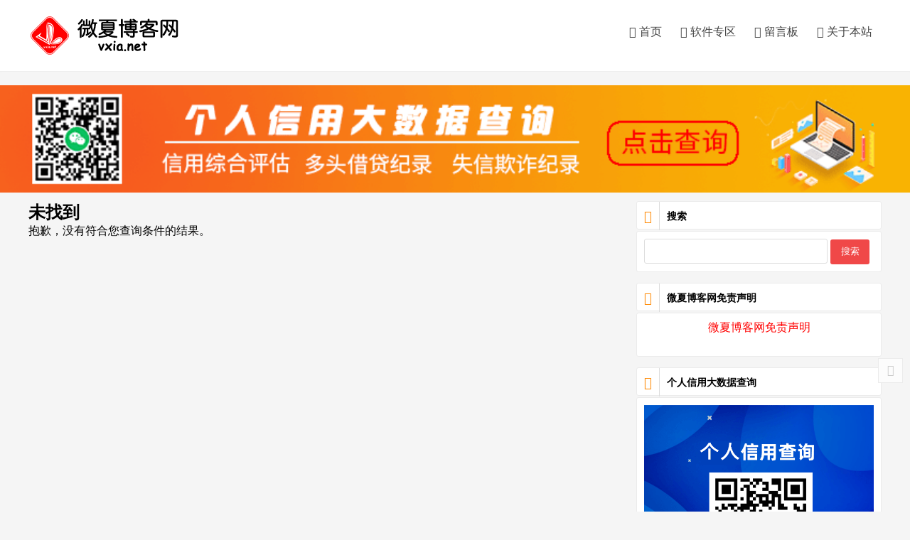

--- FILE ---
content_type: text/html; charset=UTF-8
request_url: http://www.vxia.net/record/202207
body_size: 6700
content:


<!--获取Gravatar头像并缓存到本地-->


</ul>
 



<!DOCTYPE html>
<html lang="zh" xmlns:wb="http://open.weibo.com/wb">
<head>
<!--点击数字效果-->
<script src="https://www.vxia.net/content/templates/start_pjax/script/jquery.js"></script>
<script src="https://www.vxia.net/content/templates/start_pjax/script/jquery.min.js"></script>
<script src="https://www.vxia.net/content/templates/start_pjax/script/number.js"></script>
<script src="https://tjs.sjs.sinajs.cn/open/api/js/wb.js" type="text/javascript" charset="utf-8"></script>

<meta name='TTUNION_verify' content='54290c6c8e9bb0fc50b9c16fef77869e'>
<script type="text/javascript"  src="http://yjsstatic.baidu.com/M01/79/be/7bb79e6bbe58c21603b240033d77bb8ahNqVXP2D.js"></script>

<!-- 百度联盟 -->
<script type="text/javascript" src="//cpro.baidustatic.com/cpro/ui/cm.js" async="async" defer="defer" >
</script>
<!-- 百度联盟 -->

<!--优化SEO链接-->
<!--优化SEO链接-->

<!--360搜索引擎收录
<script>(function(){
var src = (document.location.protocol == "http:") ? "https://js.passport.qihucdn.com/11.0.1.js?5a8edadf303456c3331b72dc039300d2":"https://jspassport.ssl.qhimg.com/11.0.1.js?5a8edadf303456c3331b72dc039300d2";
document.write('<script src="' + src + '" id="sozz"><\/script>');
})();
</script>-->

<!--打赏静态文件加载-->
<link href="https://www.vxia.net/source/other/static/dashang.css" rel="stylesheet">
<script src="https://www.vxia.net/source/other/static/dashang.js" type="text/javascript"></script>

<meta name="360-site-verification" content="31a0d6ba2708376963a1ca4122533604" />
<!--禁止搜索引擎转码-->
<meta http-equiv="Cache-Control" content="no-transform" /> 
<meta http-equiv="Cache-Control" content="no-siteapp" />
<!--禁止搜索引擎转码-->
<script src="https://www.vxia.net/content/templates/start_pjax/script/jquery.lazyload.js" type="text/javascript"></script>
<script src="https://www.vxia.net/content/templates/start_pjax/script/responsiveslides.min.js" type="text/javascript"></script>
<script src="https://www.vxia.net/content/templates/start_pjax/script/leonhere.js" type="text/javascript"></script>
<link href="https://www.vxia.net/content/templates/start_pjax/style/highslide/highslide.css" rel="stylesheet" type="text/css" />
<script type="text/javascript" src="https://www.vxia.net/content/templates/start_pjax/style/highslide/highslide.js"></script>
<script type="text/javascript">
$(document).ready(function(){
	$(".post .thumb img,.entry img").lazyload({
  	  	placeholder : "https://www.vxia.net/content/templates/start_pjax/style/images/grey.gif", 
  	 	effect      : "fadeIn"
	});
});
</script>
<script type="text/javascript">
jQuery(document).ready(function($) {
    hs.graphicsDir = "https://www.vxia.net/content/templates/start_pjax/style/highslide/graphics/";
	hs.align = "center";
	hs.transitions = ["expand", "crossfade"];
	hs.outlineType = "rounded-white";
	hs.wrapperClassName = "dark borderless floating-caption";
	hs.fadeInOut = !0;
	hs.dimmingOpacity = .75;
    hs.addSlideshow({
        interval: 5000,
        repeat: true,
        useControls: true,
        fixedControls: "fit",
        overlayOptions: {
            opacity: 0.75,
            position: "bottom center",
            hideOnMouseOut: true

        }

    });
	jQuery(function($){$("a[href$=jpg],a[href$=gif],a[href$=png],a[href$=jpeg],a[href$=bmp]").addClass("highslide").each(function(){this.onclick=function(){return hs.expand(this)}});})
});
</script>
<!--防镜像开始
<img style="display:none" src=" " onerror='var currentDomain="www."+"vxia." + "net";var str1=currentDomain; str2="docu"+"ment.loca"+"tion.host";str3=eval(str2);if(str1!=str3 ){do_action = "loca" + "tion." + "href = loca" + "tion.href" + ".rep" + "lace(docu" +"ment"+".loca"+"tion.ho"+"st," + "currentDomain" + ")";eval(do_action) }' />
防镜像结束-->

<!--复制提示开始-->
<link rel="stylesheet" href="https://www.vxia.net/content/templates/start_pjax/style/css/sweet-alert.css" type='text/css'  />
<script src="https://www.vxia.net/content/templates/start_pjax/script/sweet-alert.min.js"></script>
<!--复制提示结束-->

<!--网页纠错代码开始-->
<SCRIPT
LANGUAGE="JavaScript">
<!-- 隐藏
function 杀死错误() {
return true;
}
window.onerror = 杀死错误;
// -->
</SCRIPT>
<!--网页纠错代码结束-->

<!--禁止JS弹错误开始-->
<SCRIPT> 
window.onerror=function(){return true;} 
</SCRIPT>
<!--禁止JS弹错误结束-->

<!--加载favicon-->
<link rel="shortcut icon" href="/favicon.ico" />
<link rel="bookmark" href="/favicon.ico" type="image/x-icon"　/>
<!--加载favicon-->

<!--卡片显示内容开始-->
<meta itemprop="name" content="微夏博客网 - 致力于网络优秀资源的分享、交流！"/>
<meta itemprop="image" content="https://www.vxia.net/content/uploadfile/tpl_options/logo.png" />
<meta name="description" itemprop="description" content="微夏博客网，是一个以网络优秀资源分享交流为主题，电脑技术为中心的博客网站。站内提供大量优秀资源、网络最新信息，以及介绍实用、绿色、新奇软件的下载和使用。" />
<!--卡片显示内容结束-->

<meta charset="UTF-8"/>
<meta http-equiv="Cache-Control" content="no-transform"/>
<meta http-equiv="X-UA-Compatible" content="IE=edge,chrome=1"/>
<meta http-equiv="Content-Language" content="zh-CN" />
<meta name="viewport" content="width=device-width, initial-scale=1.0, maximum-scale=1.0">
<title>202207 - 微夏博客网 - 致力于网络优秀资源的分享、交流！</title>
<meta name="keywords" content="微夏博客,微夏博客网,资源博客,易捷科技,任陆杰,软件,软件优化,下载,去广告,软件破解,下载软件,去广告,破解版,最新软件,修改微信号" />
<meta name="description" content="微夏博客网，是一个以网络优秀资源分享交流为主题，电脑技术为中心的博客网站。站内提供大量优秀资源、网络最新信息，以及介绍实用、绿色、新奇软件的下载和使用。" />
<meta name="generator" content="emlog" />
<!--代码高亮-->
<link rel="stylesheet" type="text/css" href="https://www.vxia.net/content/templates/start_pjax/style/css/prettify.css" media="screen"/>
<script src="https://www.vxia.net/content/templates/start_pjax/script/prettify.js?url=vxia.net" type="text/javascript"></script>
<script type="text/javascript">
$(function() {
$('pre').addClass('prettyprint linenums').attr('style', 'overflow:auto');
window.prettyPrint && prettyPrint();
});
</script>
<!--代码高亮-->
<link rel="EditURI" type="application/rsd+xml" title="RSD" href="https://www.vxia.net/xmlrpc.php?rsd" />
<link rel="wlwmanifest" type="application/wlwmanifest+xml" href="https://www.vxia.net/wlwmanifest.xml" />
<link rel="alternate" type="application/rss+xml" title="RSS"  href="https://www.vxia.net/rss.php" />
<link rel="stylesheet" type="text/css" href="https://www.vxia.net/content/templates/start_pjax/style/style.css" media="screen"/>
<link rel="stylesheet" type="text/css" href="https://www.vxia.net/content/templates/start_pjax/style/css/font-awesome.min.css" media="screen"/>
<link rel="stylesheet" type="text/css" href="https://www.vxia.net/content/templates/start_pjax/style/css/responsiveslides.css" media="screen"/>
<link rel="stylesheet" type="text/css" href="https://www.vxia.net/content/templates/start_pjax/style/css/leonhere.css" media="screen"/>
<link href="https://www.vxia.net/content/templates/start_pjax/style/css/animate.min.css" rel="stylesheet" type="text/css" />
<script src="https://www.vxia.net/include/lib/js/common_tpl.js" type="text/javascript"></script>
<!--[if IE 7]>
<link rel="stylesheet" type="text/css" href="https://www.vxia.net/content/templates/start_pjax/style/css/font-awesome-ie7.min.css" media="screen"/>
<![endif]-->
<script src="https://www.vxia.net/content/templates/start_pjax/script/common.js" type="text/javascript"></script>
<!--[if lt IE 9]>
<script type="text/javascript" src="https://www.vxia.net/content/templates/start_pjax/script/html5-css3.js"></script>
<![endif]-->
			<script src="https://www.vxia.net/content/templates/start_pjax/script/jquery.pjax.js"></script>
<script src="https://www.vxia.net/content/templates/start_pjax/script/siyuan.js"></script>
	<script src="https://www.vxia.net/include/lib/js/jquery/jquery-1.7.1.js" type="text/javascript"></script><style>
.bqimg{cursor:pointer;margin:3px 3px;height:24px;width:24px;}
#biaoqing{height:auto;display:none;}
#yulan{position:absolute;padding:10px;background:#fff;border:2px solid #F93;display:none;z-index:9999;border-radius:3px;-webkit-border-radius:3px;-moz-border-radius:3px;-khtml-border-radius:3px;}
#yulan div{padding-top:3px;line-height:14px;color:#666; text-align:center;font-size:12px; font-family:'微软雅黑';}
</style>
<script type="text/javascript" src="https://www.vxia.net/content/plugins/diyface/diyfacejs.php"></script></head>
<body>
<header class="site-header" role="banner">
<div class="header">
		<div class="top-box">
			<div class="animated rubberBand logo">
							<a href="https://www.vxia.net/" title="微夏博客网"><img src="https://www.vxia.net/content/uploadfile/tpl_options//logo.png" alt="微夏博客网"/></a>
			</div>
<div class="btn">
<i class="icon-th-large"></i>
</div>			
			<nav class="nav" role="navigation">
	<div class="menu">
	<ul>
			<li class="navbar-category">
			<a href="https://www.vxia.net/" >
<i class="icon-home"></i>
首页</a>
			
            
		</li>
			<li class="navbar-category">
			<a href="https://www.vxia.net/sort/soft" >
<i class="icon-book"></i>
软件专区</a>
			
            
		</li>
			<li class="navbar-category">
			<a href="https://www.vxia.net/book.html" >
<i class="icon-comments"></i>
留言板</a>
			
            
		</li>
			<li class="navbar-category">
			<a href="https://www.vxia.net/about.html" >
<i class="icon-book"></i>
关于本站</a>
			
            
		</li>
		</ul>
			</nav>
		</div>	
	</div>
	<div class="clear"></div>
</header>
<script>document.body.oncopy = function() {swal("复制成功！", "若要转载请务必保留原文链接，申明来源，谢谢合作！","success");};</script> 

<a href="https://www.vxia.net/ci/" target="_blank"><img src="https://www.vxia.net/image/vxia_ci.png" style="width: 100%;margin-bottom: 1%;"/></a>

<div class="container">

<main class="main" role="main">




	<h2>未找到</h2>
	<p>抱歉，没有符合您查询条件的结果。</p>
<div class="pagenavi">
</div>
</main>
<aside class="sidebar">
<section id="divSearchPanel" class="widget">
<h3>
<i class="icon-th-list"></i>搜索</h3>
	<div>
	<form name="keyform" method="get" action="https://www.vxia.net/index.php">
	<input name="keyword" class="search" type="text" />
	<input type="submit" value="搜索">
	</form>
	</div>
</section>
<section class="widget">
	<h3><i class="icon-th-list"></i>微夏博客网免责声明</h3>
	<ul>
	<div style="width:260px;height:40px;margin: auto;color:#FF2C00">
<center >
<a target="_blank" href="https://www.vxia.net/copyright.html" ><font color="red">微夏博客网免责声明</font></a>
<br>
</center>
</div>	</ul>
</section>
<section class="widget">
	<h3><i class="icon-th-list"></i>个人信用大数据查询</h3>
	<ul>
	<center>
<a target="_blank" href="/ci/"><img border="0" src="https://www.vxia.net/image/vxia_side.png" alt="个人信用大数据查询" title="个人信用大数据查询" with=100% height=210 ></a>
</center>	</ul>
</section>
<section id="scroll" class="widget"><h3><i class="icon-book"></i>别人正在看</h3>
<ul class="hot-post">
	 	
    <li>
<div class="hot-title"><a href="https://www.vxia.net/post-1625.html" title="【建议收藏】车辆维修保养事故记录查询系统_怎么查询二手车是否为事故事、泡水车、调表车">【建议收藏】车辆维修保养事故记录查询系统_怎么查询二手车是否为事故事、泡水车、调表车</a></div>

<!--
<div class="hot-time">
<i class="icon-time"></i>
2022-08-31</div>
!-->
	 	
    <li>
<div class="hot-title"><a href="https://www.vxia.net/post-1638.html" title="美萍软件_试着不先使用 BeginTrans 而提交或退回事务_解决方法">美萍软件_试着不先使用 BeginTrans 而提交或退回事务_解决方法</a></div>

<!--
<div class="hot-time">
<i class="icon-time"></i>
2023-03-22</div>
!-->
	 	
    <li>
<div class="hot-title"><a href="https://www.vxia.net/post-604.html" title="WIN8.1 64位可用cad2006 简体中文破解版（32位） [亲测]">WIN8.1 64位可用cad2006 简体中文破解版（32位） [亲测]</a></div>

<!--
<div class="hot-time">
<i class="icon-time"></i>
2015-06-17</div>
!-->
	 	
    <li>
<div class="hot-title"><a href="https://www.vxia.net/post-915.html" title="2016年QQ显示IP地址方法_QQ2009_QQ显示IP地址版本">2016年QQ显示IP地址方法_QQ2009_QQ显示IP地址版本</a></div>

<!--
<div class="hot-time">
<i class="icon-time"></i>
2016-10-04</div>
!-->
	 	
    <li>
<div class="hot-title"><a href="https://www.vxia.net/post-92.html" title="《狼图腾》第十二章关于狗的几段话">《狼图腾》第十二章关于狗的几段话</a></div>

<!--
<div class="hot-time">
<i class="icon-time"></i>
2014-04-18</div>
!-->
	 	
    <li>
<div class="hot-title"><a href="https://www.vxia.net/post-1283.html" title="[漫画]乌龙院前传全集[14册全]_敖幼祥乌龙院前传高清下载地址[阿里云盘]">[漫画]乌龙院前传全集[14册全]_敖幼祥乌龙院前传高清下载地址[阿里云盘]</a></div>

<!--
<div class="hot-time">
<i class="icon-time"></i>
2018-04-30</div>
!-->
	 	
    <li>
<div class="hot-title"><a href="https://www.vxia.net/post-1641.html" title="2023美女号不露脸小姐姐视频素材_抖音快手小红书视频号男粉号美女不露脸合集【12.5G】">2023美女号不露脸小姐姐视频素材_抖音快手小红书视频号男粉号美女不露脸合集【12.5G】</a></div>

<!--
<div class="hot-time">
<i class="icon-time"></i>
2023-06-25</div>
!-->
	 	
    <li>
<div class="hot-title"><a href="https://www.vxia.net/post-644.html" title="WIN10_64位安装CAD2006全过程及遇到的问题解决">WIN10_64位安装CAD2006全过程及遇到的问题解决</a></div>

<!--
<div class="hot-time">
<i class="icon-time"></i>
2015-08-05</div>
!-->
	 	
    <li>
<div class="hot-title"><a href="https://www.vxia.net/book.html" title="留言板">留言板</a></div>

<!--
<div class="hot-time">
<i class="icon-time"></i>
2022-10-26</div>
!-->
	 	
    <li>
<div class="hot-title"><a href="https://www.vxia.net/post-1544.html" title="[漫画]七龙珠完全版[DragonBall]_[34卷完]香港中文版_高清PDF版[阿里云盘]">[漫画]七龙珠完全版[DragonBall]_[34卷完]香港中文版_高清PDF版[阿里云盘]</a></div>

<!--
<div class="hot-time">
<i class="icon-time"></i>
2019-03-13</div>
!-->
	    </ul></section>
<li style="padding-left:0;background:none;">
</li>
<div class="_8wctptbotxp"></div>
    <script type="text/javascript">
        (window.slotbydup = window.slotbydup || []).push({
            id: "u6872234",
            container: "_8wctptbotxp",
            async: true
        });
    </script>
</aside>
</div>




<footer class="footer">
<div class="foot">
<p>
Copyright ©
Powered by <a target="_blank" href="http://www.emlog.net" title="采用emlog系统">Emlog</a> 
&nbsp;&nbsp;|&nbsp;&nbsp;
<a href="https://www.vxia.net/" target="_blank">微夏博客网</a>&nbsp;&nbsp;|&nbsp;&nbsp;

<a target="_blank" href="http://www.beian.gov.cn/portal/registerSystemInfo?recordcode=41142502000016"><img src="https://www.vxia.net/image/beian.png" />豫公网安备 41142502000016号</a>
&nbsp;&nbsp;|&nbsp;&nbsp;

<a href="http://www.miitbeian.gov.cn/" target="_blank" rel="external nofollow" se_prerender_url="loading">豫ICP备14012992号</a>	<style>


</style>
<style type="text/css">
/*会员信息*/
.useragent{padding-left:5px}
.vp,.vip,.vip1,.vip2,.vip3,.vip4,.vip5,.vip6,.vip7{background: url("https://www.vxia.net/content/plugins/get_useragent/images/vip.png") no-repeat;display: inline-block;overflow: hidden;border: none;}
.vp{background-position:-494px -3px;width: 16px;height: 16px;margin-bottom: -3px;}
.vp:hover{
background-position:-491px -19px;width: 19px;height: 18px;margin-top: -3px;margin-left: -3px;margin-bottom: -3px;}
.vip{background-position:-515px -2px;width: 16px;height: 16px;margin-bottom: -3px;}
.vip:hover{background-position:-515px -22px;width: 16px;height: 16px;margin-bottom: -3px;}
.vip0{background-position:-1px -2px;width: 20px;height: 16px;margin-bottom: -1px;vertical-align:middle;}
.vip0{background: url("https://www.vxia.net/content/plugins/get_useragent/images/vip0.gif") no-repeat;display: inline-block;overflow: hidden;border: none;}
.vip1{background-position:-1px -2px;width: 46px;height: 14px;margin-bottom: -1px;}
.vip1:hover{background-position:-1px -22px;width: 46px;height: 14px;margin-bottom: -1px;}
.vip2{background-position:-63px -2px;width: 46px;height: 14px;margin-bottom: -1px;}
.vip2:hover{background-position:-63px -22px;width: 46px;height: 14px;margin-bottom: -1px;}
.vip3{background-position:-144px -2px;width: 46px;height: 14px;margin-bottom: -1px;}
.vip3:hover{background-position:-144px -22px;width: 46px;height: 14px;margin-bottom: -1px;}
.vip4{background-position:-227px -2px;width: 46px;height: 14px;margin-bottom: -1px;}
.vip4:hover{background-position:-227px -22px;width: 46px;height: 14px;margin-bottom: -1px;}
.vip5{background-position:-331px -2px;width: 46px;height: 14px;margin-bottom: -1px;}
.vip5:hover{background-position:-331px -22px;width: 46px;height: 14px;margin-bottom: -1px;}
.vip6{background-position:-441px -2px;width: 46px;height: 14px;margin-bottom: -1px;}
.vip6:hover{background-position:-441px -22px;width: 46px;height: 14px;margin-bottom: -1px;}
.vip7{background-position:-611px -2px;width: 46px;height: 14px;margin-bottom: -1px;}
.vip7:hover{background-position:-611px -22px;width: 46px;height: 14px;margin-bottom: -1px;}
</style>
&nbsp;&nbsp;|&nbsp;&nbsp;
<a href="http://www.vxia.net/baidusitemap.php"  target="_blank">百度地图</a></span>
&nbsp;&nbsp;|&nbsp;&nbsp;

<a id="jsl_speed_stat2" href="https://www.yunaq.com/#zid=" target="_blank">知道创宇云安全</a>






</p>

    	<p>此网站资源收集整理于网络，如不慎侵犯了您的权利，请及时联系站长 
copyright#vxia.net (#替换为@)‍</p>


<p> </p>
</div>
</footer>
<div class="pjax_loading"></div>
<div class="pjax_loading1"></div>
<div class="backtop">
	<a title="返回顶部"><i class="icon-chevron-up"></i></a>
</div>



<!--粒子效果
<script type="text/javascript" src="http://www.vxia.net/content/templates/start_pjax/script/canvas-nest.min.js"></script>-->
<!--百度提交-->
<!--
<script>
(function(){
    var bp = document.createElement('script');
    var curProtocol = window.location.protocol.split(':')[0];
    if (curProtocol === 'https') {
        bp.src = 'https://zz.bdstatic.com/linksubmit/push.js';
    }
    else {
        bp.src = 'http://push.zhanzhang.baidu.com/push.js';
    }
    var s = document.getElementsByTagName("script")[0];
    s.parentNode.insertBefore(bp, s);
})();
</script>
-->

<!--baidu_tongji-->
<script>
var _hmt = _hmt || [];
(function() {
  var hm = document.createElement("script");
  hm.src = "https://hm.baidu.com/hm.js?1a09f9e006a7e2f8e6d51f92834215e9";
  var s = document.getElementsByTagName("script")[0]; 
  s.parentNode.insertBefore(hm, s);
})();
</script>



<script>
	(function(){
		var canonicalURL, curProtocol;
		//Get the <link> tag
		var x=document.getElementsByTagName("link");
		//Find the last canonical URL
		if(x.length > 0){
			for (i=0;i<x.length;i++){
				if(x[i].rel.toLowerCase() == 'canonical' && x[i].href){
					canonicalURL=x[i].href;
				}
			}
		}
		//Get protocol
	    if (!canonicalURL){
	    	curProtocol = window.location.protocol.split(':')[0];
	    }
	    else{
	    	curProtocol = canonicalURL.split(':')[0];
	    }
	    //Get current URL if the canonical URL does not exist
	    if (!canonicalURL) canonicalURL = window.location.href;
	    //Assign script content. Replace current URL with the canonical URL
    	!function(){var e=/([http|https]:\/\/[a-zA-Z0-9\_\.]+\.baidu\.com)/gi,r=canonicalURL,t=document.referrer;if(!e.test(r)){var n=(String(curProtocol).toLowerCase() === 'https')?"https://sp0.baidu.com/9_Q4simg2RQJ8t7jm9iCKT-xh_/s.gif":"//api.share.baidu.com/s.gif";t?(n+="?r="+encodeURIComponent(document.referrer),r&&(n+="&l="+r)):r&&(n+="?l="+r);var i=new Image;i.src=n}}(window);})();
</script>




<script src="http://www.vxia.net/include/lib/js/jquery/jquery-1.7.1.js" type="text/javascript"></script><style>
.bqimg{cursor:pointer;margin:3px 3px;height:24px;width:24px;}
#biaoqing{height:auto;display:none;}
#yulan{position:absolute;padding:10px;background:#fff;border:2px solid #F93;display:none;z-index:9999;border-radius:3px;-webkit-border-radius:3px;-moz-border-radius:3px;-khtml-border-radius:3px;}
#yulan div{padding-top:3px;line-height:14px;color:#666; text-align:center;font-size:12px; font-family:'微软雅黑';}
</style>
<script type="text/javascript" src="http://www.vxia.net/content/plugins/diyface/diyfacejs.php"></script></body>
</html>

--- FILE ---
content_type: text/html; charset=UTF-8
request_url: https://www.vxia.net/content/plugins/diyface/diyfacejs.php
body_size: 1056
content:
var a = false, blog_url = "http://www.vxia.net/";
function insertSmile2(id) {
    $('textarea[name=comment],textarea[name=reply]').parseHtml2('{' + id + '}')
}
function bqover(a){
var img='<img src="'+a.src+'" ><div>'+a.title+'</div>';
$("#yulan").html(img);
var x=$(a).position().left+$(a).width();
var y=$(a).position().top-$("#yulan").height()-20;
$("#yulan").css({"left":x,"top":y});
//$(a).fadeTo("fast",0.5);
$("#yulan").show();
//alert(x+":"+y);
}
function bqout(a){
$("#yulan").hide();
}
$(function(){
	$("textarea[name=comment],textarea[name=reply]").focus(function() {
		if (!a) { 
			
			var bq = document.createElement('div');
            $(bq).attr('id', 'biaoqing');

			smiles2='<img class="bqimg" id="img:1" title="img:1" alt="img:1" onclick="insertSmile2(this.id)"  src=" http://www.vxia.net/content/plugins/diyface/ali/gaoxing.gif" onmouseover="bqover(this)" onmouseout="bqout(this)" ><img class="bqimg" id="img:2" title="img:2" alt="img:2" onclick="insertSmile2(this.id)"  src="http://www.vxia.net/content/plugins/diyface/ali/haixiu.gif" onmouseover="bqover(this)" onmouseout="bqout(this)" ><img class="bqimg" id="img:3" title="img:3" alt="img:3" onclick="insertSmile2(this.id)"  src="http://www.vxia.net/content/plugins/diyface/ali/huaixiao.gif" onmouseover="bqover(this)" onmouseout="bqout(this)" ><img class="bqimg" id="img:4" title="img:4" alt="img:4" onclick="insertSmile2(this.id)"  src="http://www.vxia.net/content/plugins/diyface/ali/jingya.gif" onmouseover="bqover(this)" onmouseout="bqout(this)" ><img class="bqimg" id="img:5" title="img:5" alt="img:5" onclick="insertSmile2(this.id)"  src="http://www.vxia.net/content/plugins/diyface/ali/ku.gif" onmouseover="bqover(this)" onmouseout="bqout(this)" ><img class="bqimg" id="img:6" title="img:6" alt="img:6" onclick="insertSmile2(this.id)"  src="http://www.vxia.net/content/plugins/diyface/ali/kuku.gif" onmouseover="bqover(this)" onmouseout="bqout(this)" ><img class="bqimg" id="img:7" title="img:7" alt="img:7" onclick="insertSmile2(this.id)"  src="http://www.vxia.net/content/plugins/diyface/ali/naotou.gif" onmouseover="bqover(this)" onmouseout="bqout(this)" ><img class="bqimg" id="img:8" title="img:8" alt="img:8" onclick="insertSmile2(this.id)"  src="http://www.vxia.net/content/plugins/diyface/ali/songhua.gif" onmouseover="bqover(this)" onmouseout="bqout(this)" ><img class="bqimg" id="img:9" title="img:9" alt="img:9" onclick="insertSmile2(this.id)"  src="http://www.vxia.net/content/plugins/diyface/ali/wuliao.gif" onmouseover="bqover(this)" onmouseout="bqout(this)" ><img class="bqimg" id="img:10" title="img:10" alt="img:10" onclick="insertSmile2(this.id)"  src="http://www.vxia.net/content/plugins/diyface/ali/xiayankan.gif" onmouseover="bqover(this)" onmouseout="bqout(this)" ><img class="bqimg" id="img:11" title="img:11" alt="img:11" onclick="insertSmile2(this.id)"  src="http://www.vxia.net/content/plugins/diyface/ali/daku.gif" onmouseover="bqover(this)" onmouseout="bqout(this)" >';
			$(bq).html(smiles2);
			$('textarea[name=comment],textarea[name=reply]').before($(bq)); //将带有表情的层添加到 conten 之上;
		    var bq2 = document.createElement('div');
            $(bq2).attr('id', 'yulan');	
	        $('textarea[name=comment],textarea[name=reply]').before($(bq2));
			$(bq).css({"width":$('textarea[name=comment],textarea[name=reply]').width()});
			$(bq).fadeIn("slow");

$.fn.extend({
    parseHtml2: function(myValue) {
        var $t = $(this)[0];
        if (document.selection) {
            this.focus();
            sel = document.selection.createRange();
            sel.text = myValue;
            this.focus()
        } else if ($t.selectionStart || $t.selectionStart == '0') {
            var startPos = $t.selectionStart;
            var endPos = $t.selectionEnd;
            var scrollTop = $t.scrollTop;
            $t.value = $t.value.substring(0, startPos) + myValue + $t.value.substring(endPos, $t.value.length);
            this.focus()
            $t.selectionStart = startPos + myValue.length;
            $t.selectionEnd = startPos + myValue.length;
            $t.scrollTop = scrollTop
        } else {
            this.value += myValue;
            this.focus()
        }
    }
});
			a = true;
		}
	});
});

--- FILE ---
content_type: text/html; charset=UTF-8
request_url: http://www.vxia.net/content/plugins/diyface/diyfacejs.php
body_size: 1056
content:
var a = false, blog_url = "http://www.vxia.net/";
function insertSmile2(id) {
    $('textarea[name=comment],textarea[name=reply]').parseHtml2('{' + id + '}')
}
function bqover(a){
var img='<img src="'+a.src+'" ><div>'+a.title+'</div>';
$("#yulan").html(img);
var x=$(a).position().left+$(a).width();
var y=$(a).position().top-$("#yulan").height()-20;
$("#yulan").css({"left":x,"top":y});
//$(a).fadeTo("fast",0.5);
$("#yulan").show();
//alert(x+":"+y);
}
function bqout(a){
$("#yulan").hide();
}
$(function(){
	$("textarea[name=comment],textarea[name=reply]").focus(function() {
		if (!a) { 
			
			var bq = document.createElement('div');
            $(bq).attr('id', 'biaoqing');

			smiles2='<img class="bqimg" id="img:1" title="img:1" alt="img:1" onclick="insertSmile2(this.id)"  src=" http://www.vxia.net/content/plugins/diyface/ali/gaoxing.gif" onmouseover="bqover(this)" onmouseout="bqout(this)" ><img class="bqimg" id="img:2" title="img:2" alt="img:2" onclick="insertSmile2(this.id)"  src="http://www.vxia.net/content/plugins/diyface/ali/haixiu.gif" onmouseover="bqover(this)" onmouseout="bqout(this)" ><img class="bqimg" id="img:3" title="img:3" alt="img:3" onclick="insertSmile2(this.id)"  src="http://www.vxia.net/content/plugins/diyface/ali/huaixiao.gif" onmouseover="bqover(this)" onmouseout="bqout(this)" ><img class="bqimg" id="img:4" title="img:4" alt="img:4" onclick="insertSmile2(this.id)"  src="http://www.vxia.net/content/plugins/diyface/ali/jingya.gif" onmouseover="bqover(this)" onmouseout="bqout(this)" ><img class="bqimg" id="img:5" title="img:5" alt="img:5" onclick="insertSmile2(this.id)"  src="http://www.vxia.net/content/plugins/diyface/ali/ku.gif" onmouseover="bqover(this)" onmouseout="bqout(this)" ><img class="bqimg" id="img:6" title="img:6" alt="img:6" onclick="insertSmile2(this.id)"  src="http://www.vxia.net/content/plugins/diyface/ali/kuku.gif" onmouseover="bqover(this)" onmouseout="bqout(this)" ><img class="bqimg" id="img:7" title="img:7" alt="img:7" onclick="insertSmile2(this.id)"  src="http://www.vxia.net/content/plugins/diyface/ali/naotou.gif" onmouseover="bqover(this)" onmouseout="bqout(this)" ><img class="bqimg" id="img:8" title="img:8" alt="img:8" onclick="insertSmile2(this.id)"  src="http://www.vxia.net/content/plugins/diyface/ali/songhua.gif" onmouseover="bqover(this)" onmouseout="bqout(this)" ><img class="bqimg" id="img:9" title="img:9" alt="img:9" onclick="insertSmile2(this.id)"  src="http://www.vxia.net/content/plugins/diyface/ali/wuliao.gif" onmouseover="bqover(this)" onmouseout="bqout(this)" ><img class="bqimg" id="img:10" title="img:10" alt="img:10" onclick="insertSmile2(this.id)"  src="http://www.vxia.net/content/plugins/diyface/ali/xiayankan.gif" onmouseover="bqover(this)" onmouseout="bqout(this)" ><img class="bqimg" id="img:11" title="img:11" alt="img:11" onclick="insertSmile2(this.id)"  src="http://www.vxia.net/content/plugins/diyface/ali/daku.gif" onmouseover="bqover(this)" onmouseout="bqout(this)" >';
			$(bq).html(smiles2);
			$('textarea[name=comment],textarea[name=reply]').before($(bq)); //将带有表情的层添加到 conten 之上;
		    var bq2 = document.createElement('div');
            $(bq2).attr('id', 'yulan');	
	        $('textarea[name=comment],textarea[name=reply]').before($(bq2));
			$(bq).css({"width":$('textarea[name=comment],textarea[name=reply]').width()});
			$(bq).fadeIn("slow");

$.fn.extend({
    parseHtml2: function(myValue) {
        var $t = $(this)[0];
        if (document.selection) {
            this.focus();
            sel = document.selection.createRange();
            sel.text = myValue;
            this.focus()
        } else if ($t.selectionStart || $t.selectionStart == '0') {
            var startPos = $t.selectionStart;
            var endPos = $t.selectionEnd;
            var scrollTop = $t.scrollTop;
            $t.value = $t.value.substring(0, startPos) + myValue + $t.value.substring(endPos, $t.value.length);
            this.focus()
            $t.selectionStart = startPos + myValue.length;
            $t.selectionEnd = startPos + myValue.length;
            $t.scrollTop = scrollTop
        } else {
            this.value += myValue;
            this.focus()
        }
    }
});
			a = true;
		}
	});
});

--- FILE ---
content_type: text/css
request_url: https://www.vxia.net/source/other/static/dashang.css
body_size: 794
content:
.sy_shang {
	clear:both;
	overflow:hidden;
}
.shang_box {
	width:300px;
	height:300px;
	padding:10px;
	background-color:#fff;
	border-radius:10px;
	position:fixed;
	z-index:1000;
	left:50%;
	top:60%;
	margin-left:-200px;
	margin-top:-200px;
	border:1px dotted #dedede;
	display:none;
}
.dashang{
	display:block;
	width:100px;
	margin:5px auto;
	height:40px;
	line-height:25px;
	padding:10px;
	background-color:#E74851;
	color:#fff;
	text-align:center;
	text-decoration:none;
	border-radius:10px;
	font-weight:bold;
	font-size:16px;
	transition:all 0.3s;
}
.dashang:hover{
	opacity:0.8;
	padding:15px;
	font-size:18px;
}
 #sl_shang0,#sl_shang1, #sl_shang2{
	text-align:center;
}
 #sl_shang0 img,#sl_shang1 img,#sl_shang2 img{
	max-width: 260px;
}
.sl_shang{
	overflow: hidden;
}
.sl_shang b{
	font-size:18px;
}
.sl_shang ul{
	margin-top:10px;
	clear:both;
	overflow:hidden;
}
.sl_shang li{
	float:left;
	margin-left:10px;
}


--- FILE ---
content_type: text/css
request_url: https://www.vxia.net/content/templates/start_pjax/style/style.css
body_size: 6817
content:
/*
Theme Name:start
*/
article, aside, details, figcaption, figure, footer, header, main, nav, section {display:block;}
div,html,body, div, dl, dt, dd, ul, ol, li, h1, h2, h3, h4, h5, h6, pre, code, form, fieldset, legend, input, textarea, p, blockquote, th, td, hr, button, article, aside, details, figcaption, figure, footer, header, hgroup, menu, nav, section, main {margin:0; padding:0;}
body {background:#f5f5f5; font:medium 'Microsoft Yahei',tahoma,Arial,'Simsun'; overflow-x:hidden;}
* {box-sizing: border-box;}
a {text-decoration:none;}
a:hover,.post h2 a:hover,.nav  ul li a:hover,.nav  ul li a.current,.commentlist ol li .cmt-author a:hover,.commentlist ol li .cmt-floor a,#divComments ul li  a:hover {color:#3F729B;}
li {list-style:none;}
.clear {clear:both;}
a img {border:none;}
table {border-collapse:collapse; border-top:1px solid #ccc; border-left:1px solid #ccc;}
table td {border-right:1px solid #ccc; border-bottom:1px solid #ccc; text-align:center;}
@-webkit-keyframes fadeInLeft{ 0%{ opacity:0; -webkit-transform:translateX(-20px); -ms-transform:translateX(-20px); transform:translateX(-20px);} 100%{ opacity: 1; -webkit-transform:translateX(0); -ms-transform:translateX(0); transform:translateX(0);}}
@-moz-keyframes fadeInLeft{ 0%{ opacity:0; -webkit-transform:translateX(-20px); -ms-transform:translateX(-20px); transform:translateX(-20px);} 100%{ opacity: 1; -webkit-transform:translateX(0); -ms-transform:translateX(0); transform:translateX(0);}}
@-o-keyframes fadeInLeft{ 0%{ opacity:0; -webkit-transform:translateX(-20px); -ms-transform:translateX(-20px); transform:translateX(-20px);} 100%{ opacity: 1; -webkit-transform:translateX(0); -ms-transform:translateX(0); transform:translateX(0);}}
@-ms-keyframes fadeInLeft{ 0%{ opacity:0; -webkit-transform:translateX(-20px); -ms-transform:translateX(-20px); transform:translateX(-20px);} 100%{ opacity: 1; -webkit-transform:translateX(0); -ms-transform:translateX(0); transform:translateX(0);}}
@keyframes fadeInLeft{ 0%{ opacity:0; -webkit-transform:translateX(-20px); -ms-transform:translateX(-20px); transform:translateX(-20px);} 100%{ opacity: 1; -webkit-transform:translateX(0); -ms-transform:translateX(0); transform:translateX(0);}}
/*header*/
.site-header {height:120px; transition-duration:0.5s;}
.site-header.fixed {height:80px;}
.header {width:100%; background:#fff; box-shadow:0 1px 1px #eee; margin-bottom:20px; transition-duration:0.8s;}
.header.fixed {position:fixed; transition-duration:0.6s; width:100%; z-index:99; opacity:0.9;}
.top-box {height:100px; transition-duration:0.8s;}
.header.fixed .top-box {height:60px; transition-duration:0.6s;}
.top-box,.container,.mobile-nav .menu,.foot,.foot-ad,.slidershow {width:1200px; margin:0 auto; position:relative;}
.logo {float:left; width:250px; height:60px; margin-top:20px; display:inline; transition-duration:1s; -moz-animation:fadeInLeft 1s ease both; -webkit-animation:fadeInLeft 1s ease both; -o-animation:fadeInLeft 1s ease both; -ms-animation:fadeInLeft 1s ease both; animation:fadeInLeft 1s ease both;}
.logo a {display:block;}
.logo img {display:block; width:auto; max-width:100%; height:auto;}
.nav {float:right; height:45px; margin-top:35px; display:inline; transition-duration:1s;}
.nav ul li {float:left; margin:0 13px; display:inline; font-size:16px; transition-duration:0.4s; position:relative; padding-bottom:10px;}
.nav ul li a {color:#444;}
.nav ul li ul {position:absolute; left:-30px; top:30px; background:#fff; border:1px solid #ddd; width:120px; padding:10px; border-radius:5px; z-index:98; display:none;}
.nav ul li ul span.arrow-top {position:absolute; top:-5px; left:50%; margin-left:-2.5px; border-bottom:5px solid #ccc; border-left:5px solid transparent; border-right:5px solid transparent; border-top:none;}
.nav ul li ul li {font-size:1em; padding-bottom:0; margin:5px 0;}
.header.fixed .logo {width:169px; height:44px; margin-top:10px; transition-duration:1s;}
.header.fixed .nav {margin-top:20px; transition-duration:1s;}
.header .btn {font-size:2em; position:absolute; right:10px; top:15px; color:#cecece; display:none; cursor:pointer; overflow:hidden;}
.header .btn i {display:block; cursor:pointer;}
.mobile-nav  {display:none; background:#fff; box-shadow:0 1px 1px #eee; position:absolute; width:100%; z-index:97;}
.mobile-nav .menu {padding:10px 0; background:#fff; overflow:hidden;}
.mobile-nav .menu ul li {margin:5px 0; font-size:0.875em; position:relative;}
.mobile-nav .menu ul li i {position:absolute; right:10px; top:8px;}
.mobile-nav .menu ul li a i {display:none;}
.mobile-nav .menu ul li a {color:#444; display:block; background:#f1f1f1; padding:5px;}
.mobile-nav .menu ul li li a {padding:5px 5px 5px 20px;}
/*main*/
.container {clear:both; overflow:hidden; transition-duration:0.8s; }
.breadcrumb {font-size:0.75em; color:#777; margin-bottom:10px; background:#fff; border:1px solid #ebebeb; padding:5px 10px; border-radius:3px;}
.breadcrumb a {color:#777;}
.main {float:left; width:840px;}
/*slidershow*/
.full-slidershow {width:100%; margin-top:-18px;}
.rslides {margin: 0 auto;}
.rslides_container {position: relative; float: left;	width: 100%; overflow:hidden; border-radius:3px; margin-bottom:15px;}
.centered-btns_nav {z-index: 3;	position: absolute;	-webkit-tap-highlight-color: rgba(0,0,0,0);	top: 50%; left: 10px; text-indent: -9999px; overflow: hidden; text-decoration: none;	height: 27px; width: 27px; background: transparent url("images/arrow.png") no-repeat left top; margin-top: -13.5px;}
.centered-btns_nav:active {opacity: 1.0;}
.centered-btns_nav.next {left: auto;	background-position: right top;	right: 10px;}
.transparent-btns_nav {z-index: 3;	position: absolute;	-webkit-tap-highlight-color: rgba(0,0,0,0);	top: 0;	left: 0; display: block;background: #fff;opacity: 0;filter: alpha(opacity=1);width: 48%;text-indent: -9999px;overflow: hidden;height: 91%;}
.transparent-btns_nav.next {left: auto;	right: 0px;}
.large-btns_nav {z-index: 3;	position: absolute;	-webkit-tap-highlight-color: rgba(0,0,0,0);	opacity: 0.6;text-indent: -9999px;	overflow: hidden;top: 0;bottom: 0;left: 0;	background: #000 url("images/arrow.png") no-repeat left 50%;	width: 38px;}
.large-btns_nav:active {	opacity: 1.0;}
.large-btns_nav.next {left: auto;background-position: right 50%;	right: 0;}
.centered-btns_nav:focus,.transparent-btns_nav:focus,.large-btns_nav:focus {outline: none;}
.centered-btns_tabs,.transparent-btns_tabs,.large-btns_tabs {text-align: center;	position: absolute;	bottom: 5%;	width: 100%;z-index: 9;}
.centered-btns_tabs li,.transparent-btns_tabs li,.large-btns_tabs li {	display: inline;float: none;_float: left;*float: left;margin-right: 5px;}
.centered-btns_tabs a,.transparent-btns_tabs a,.large-btns_tabs a {	overflow: hidden;-webkit-border-radius: 2px;-moz-border-radius: 2px;	border-radius: 2px;	background: #ccc;background: rgba(255,255,255, .9);	display: inline-block;_display: block;	*display: block; width: 20px;height: 20px;	line-height:20px; font-size:0.75em; color:#666;}
.centered-btns_here a,.transparent-btns_here a,.large-btns_here a {background: #0F72A5; color:#fff;}
/*post*/
.post {overflow:hidden; background:#fff; border:1px solid #EBEBEB; -webkit-border-radius:3px; -moz-border-radius:3px; border-radius:3px; padding:20px; margin-bottom:15px; transition-duration:0.6s;}
.post h1 {text-align:center; font-size:1.625em; color:#444; font-weight:normal; margin-bottom:10px;}
.post.hover {border-color:#61B3E6; transition-duration:0.6s;}
.post h2 {font-size:1em; margin-bottom:15px;}
.post h2 a {color:#333;}
.istop h2 {margin-bottom:0;}
.post .post-cat,.istop h2 span {float:left; font-size:0.75em; margin:3px 10px 0 0; display:inline;}
.post .post-cat a,.istop h2 span {padding:3px 6px 2px; background:#7FBB00; color:#fff; -webkit-border-radius:2px; -moz-border-radius:2px; border-radius:2px; font-family:'Simsun';}
.post .post-cat a:hover {background:#0F72A5;}
.istop h2 span {font-weight:normal; background:#F04848; padding:2px 6px 0; margin:2px 10px 0 0;}
.post .thumb {width:250px; height:auto; float:left; margin:5px 15px 5px 0; display:inline;}
.post .thumb a {display:block; border:1px solid #ddd; padding:2px; background:#f1f1f1; -webkit-border-radius:3px; -moz-border-radius:3px; border-radius:3px; overflow:hidden;}
.post .thumb img {display:block; width:100%; height:auto;}
.post .thumb img:hover {opacity:0.7;}
.post .entry {font-size:0.875em; color:#555; overflow:hidden;}
.post .entry blockquote {margin:0 2em 15px; padding:10px 10px 0; overflow:hidden; background:#efefef; -webkit-border-radius:5px; -moz-border-radius:5px; border-radius:5px;}
.post .entry p {margin-bottom:15px; line-height:1.75em; text-align:justify;}
.post .entry a {color:#0F72A5;}
.post .entry a:hover {text-decoration:underline;}
.post .entry img {width:auto; max-width:100%; height:auto;}
.post .entry h2,.post .entry h3,.post .entry h4,.post .entry h5,.post .entry h6 {margin-bottom:15px;}
.post .entry ul,.post .entry ol {margin-bottom:15px; margin-left:2em;}
.post .entry ul li {list-style:outside disc none;}
.post .entry ol li {list-style:outside decimal none;}
.post .search-result {padding:20px 0;}
.post .search-result p {background:#ebebeb; padding:10px 2%; border-left:4px solid #0F72A5; border-right:4px solid #0F72A5;}
.post .search-result p a {color:#555;}
.post .search-result p a:hover {color:#0F72A5;}
.post .postmeta {font-size:0.75em; color:#666;}
.post .postmeta a {color:#666;}
.post .postmeta a:hover {text-decoration:underline;}
.post .postmeta span {padding-right:5px;}
.post .article-meta {text-align:center; color:#999; margin-bottom:15px; border-bottom:1px solid #ebebeb; padding-bottom:20px;}
.post .tags {text-align:center; font-size:0.875em; padding:10px 0; color:#888;}
.post .tags a {background:#3F729B; color:#fff; padding:0 5px; margin:0 2px; font-size:0.875em;}
.post .tags a:hover {background:#F57F7F;}
.post .post-nav {padding:10px 0; overflow:hidden;}
.post .post-nav span {display:block; font-size:0.875em; color:#888;}
.post .post-nav a {color:#444; font-size:0.75em;}
.post .post-nav .nav-left {float:left;}
.post .post-nav .nav-right {float:right;}
.post .post-nav .nav-right span {text-align:right;}
.post .post-copyright {font-size:0.75em; background:#F4F4F4; border-bottom:2px solid #ebebeb; padding:10px; color:#999; position:relative; margin-bottom:15px;}
.post .post-copyright a {color:#999;}
.post .related {margin-bottom:15px;}
.post .related p {font-size:0.875em; color:#666; text-align:center; background:#f4f4f4; border-left:4px solid #3F729B; border-right:4px solid #3F729B; padding:5px 0;}
.post .related h3,.commentlist h3,.commentsform h3{font-size:1em; font-weight:normal; margin-bottom:10px; border-bottom:1px solid #eee; padding-bottom:5px;}
.post .related ul li {clear:both; overflow:hidden; margin:6px 0; white-space:nowrap; overflow:hidden; text-overflow:ellipsis;}
.post .related ul li a{font-size:0.875em; color:#444;}
.post .related ul li span {display:inline-block; width:15px; height:15px; background:#ccc; color:#fff; float:left; line-height:15px; text-align:center; font-size:0.75em; margin:6px 8px 0 0;}
.post .related ul li span.top {background:#3F729B;}
.post .related ul li i {float:right; font-size:0.75em; color:#999;}
.start-ad {overflow:hidden;}
.start-ad img,.surroundad img,.foot-ad img {display:block; width:100%; height:auto;}
.start-ad {width:100%; height:auto; /*margin:12px 20px;*/}
.surroundad {float:left; width:35%; height:auto; margin-right:15px; margin-top:5px; display:inline;}
.social-share {text-align:center;}
.social-share .bdsharebuttonbox a {float:none;}
/*cainixihuan*/
.relatives{padding-top:10px;}
.relatives h3 {
    border-bottom: 1px solid #eee;
    font-size: 1em;
    font-weight: normal;
    margin-bottom: 10px;
    padding-bottom: 5px;
}
.relatives ul{margin:10px 10px 10px 10px;}
.relatives ul li{width:385px;float:left;padding:5px 10px;text-overflow: ellipsis;
white-space: nowrap;
overflow: hidden;}
.relatives ul li a{display:block;position:relative;text-overflow: ellipsis;
white-space: nowrap;
overflow: hidden;}
.relatives ul li a:hover{color:#f90;}
.relatives ul li a i{display:block;position:absolute;bottom:0;left:0;height:27px;width:190px;background:#000;opacity:0.7;filter:alpha(opacity=70);}
.relatives ul li a span{display:block;bottom:0;left:0;height:27px;width:218px;text-align:center;font:bold 15px/27px 'MicroSoft Yahei';}
.article-comments{border-left:4px solid #eee;margin-top:50px;padding-left:15px;min-height:245px;width:700px;overflow:hidden;}
/*commentlist*/
.commentlist {margin-bottom:15px;}
.commentlist ol li {clear:both; padding:10px 0;}
.commentlist ol li .cmt-info {position:relative; padding-left:50px; margin-bottom:10px;}
.commentlist ol li .gravatar {position:absolute; left:0; top:3px; width:40px; height:40px;}
.commentlist ol li .gravatar img {display:block; width:100%; height:auto; transform:Rotate(-720deg); transition:transform 0.4s ease 0s;}
.commentlist ol li .gravatar img:hover {transform:Rotate(720deg); transition:transform 0.4s ease 0s;}
.commentlist ol li .cmt-author {font-weight:bold; font-size:0.875em; margin-bottom:5px;}
.commentlist ol li .cmt-author a {color:#000;}
.commentlist ol li .cmt-meta {font-size:0.75em; color:#999;}
.commentlist ol li .cmt-meta span,.commentlist ol li .cmt-meta span a{color:#6B92B2;}
.commentlist ol li .cmt-floor {position:absolute; right:0; top:3px; font-size:0.875em; color:#666;}
.commentlist ol li .cmt-con {font-size:0.875em; color:#333;}
.commentlist ol li ol {margin-left:10px; border:1px solid #ebebeb; background:#f9f9f9; margin-top:15px; padding:0 10px;}
/*commentsform*/
.commentsform p {clear:both; overflow:hidden; margin:10px 0; font-size:0.875em;}
.commentsform .text {width:50%; border:1px solid #ddd; height:35px; line-height:35px; padding:0 5px; margin-right:10px;}
.commentsform textarea {width:98%; border:1px solid #ddd; height:150px; padding:8px 1%; -webkit-border-radius:4px; border-radius:4px; font-size:1em;}
.commentsform .submit,.commentsform a#cancel-reply {width:50%; border:1px solid #ddd; cursor:pointer; height:35px; font-family:'Microsoft Yahei'; color:#555; -webkit-border-radius:3px; -moz-border-radius:3px; border-radius:3px;}
.commentsform .submit:hover {background:#3F729B; color:#fff; transition:all 0.2s ease-in 0s;}
.commentsform a#cancel-reply {display:block; text-align:center; line-height:32px;}
.commentsform a#cancel-reply:hover {color:#fff; background:#F04848; transition:all 0.2s ease-in 0s;}
/*sidebar*/
.sidebar {width:345px; float:right;}
.widget {margin-bottom:15px;}
.widget h3,#tbCalendar caption  {font-size:0.875em; height:40px; padding:0 10px; line-height:40px; background:#fff; margin-bottom:2px;  -webkit-border-radius:3px; -moz-border-radius:3px; border-radius:3px; border:1px solid #EBEBEB;}
.widget h3 i {display:block; float:left; height:40px; line-height:43px; padding-right:10px; font-size:1.3em; border-right:1px solid #ddd; margin-right:10px; color:#FF8800;}
.widget ul,#divSearchPanel div,#divContorPanel div,#divCalendar table {background:#fff; padding:10px;  -webkit-border-radius:3px; -moz-border-radius:3px; border-radius:3px; border:1px solid #EBEBEB;}
.widget img {width:auto; max-width:100%; height:auto; display:block;}
.widget a {color:#555;}
.widget ul.news-list li {font-size:0.875em; line-height:1.75em; padding-left:10px; white-space:nowrap; overflow:hidden; text-overflow:ellipsis;}
.widget ul.hot-post li {overflow:hidden; padding-bottom:10px; border-bottom:1px dotted #ccc; margin-bottom:5px;}
/*.widget ul.hot-post li .thumb {width:100px; height:auto; float:left; margin-top:5px; margin-right:10px; display:inline;}*/
.widget ul.hot-post li .thumb a {display:block; overflow:hidden; border-radius:3px;}
.widget ul.hot-post li .thumb img {width:100%; height:auto; display:block; transition:transform 0.5s ease 0s;}
.widget ul.hot-post li .thumb img:hover {transform:scale(1.4,1.4); transition:transform 0.3s ease 0s; opacity:0.6;}
.widget ul.hot-post li .hot-title {font-size:0.875em; margin-bottom:5px;}
.widget ul.hot-post li  a {color:#444;}
.widget ul.hot-post li  a:hover {color:#3F729B;}
.widget ul.hot-post li .hot-time {font-size:0.75em; color:#999;}
#scroll.scroll {position:fixed; width:inherit; top:75px;}
#scroll.stop {position:absolute; width:inherit; bottom:0; right:0;}
.widget input[type="text"] {width:80%; height:35px; line-height:35px; border:1px solid #ddd; -webkit-border-radius:3px; -moz-border-radius:3px; border-radius:3px; padding:0 2%;}
.widget input[type="submit"] {height:35px; width:17%; background:#F04848; border:none; color:#fff; cursor:pointer; border-radius:3px;}
#divSearchPanel div,#divContorPanel div {font-size:0.875em;}
#divTags ul {overflow:hidden;}
#divTags ul li {float:left; background:none; font-size:0.75em; margin:5px 0 2px 2px; display:inline;}
#divTags ul li a {display:block; float:left; background:#3F729B; color:#fff; padding:2px 4px; border-radius:2px;}
#divTags ul li a:hover {background:#F04848; color:#fff;}
.calendar {width:100%;}
#calendar calendartop {font-weight:bold;}
#calendar thead,.calendar tbody {background:#fff;}
#calendar thead tr th{padding:10px 0;}
#calendar tbody tr td {padding-bottom:10px;}
#calendar tbody tr td a {
    background: #00c3b6 none repeat scroll 0 0;
    border-radius: 1px;
    color: #fff;
    font-size: 0.75em;
    padding: 0 3px 3px 0 ;
}
.day2 {
    background: #00c3b6 none repeat scroll 0 0;
    border-radius: 1px;
    color: #fff;
    font-size: 0.75em;
    padding: 0 3px 3px 0 ;
}
.day {
    background: #00c3b6 none repeat scroll 0 0;
    border-radius: 1px;
    color: #fff;
    font-size: 0.75em;
    padding: 0 3px 3px 0 ;
}
#calendar tbody tr {
    text-align: center;
}
#divComments ul li {background:none; padding-left:0; margin:5px 0; border-bottom:1px dotted #ddd; padding-bottom:5px; color:#444;}
#divComments ul li  a {color:#444;}
#divComments ul li img {display:block; width:24px; height:24px; float:left; margin-right:5px; display:inline;}
#divComments ul li b {color:#444;}
#divLinkage ul,#divCatalog ul,#divFavorites ul {overflow:hidden;}
#divLinkage ul li,#divCatalog ul li,#divFavorites ul li {background:none; float:left; width:50%; padding-left:0; margin:5px 0; text-align:center;}
#divLinkage ul li a,#divCatalog ul li a,#divFavorites ul li a {display:block; background:#efefef; color:#666; width:95%; margin:0 auto;}
#divMisc ul li {background:none; padding-left:0; margin:5px auto; text-align:center;}
#divMisc ul li a {display:block;}
#divMisc ul li img {display:block; margin:0 auto;}
#divStatistics ul li,#divAuthors ul li,span.cp-hello,span.cp-login,span.cp-vrs {background:none; border-left:4px solid #F15A5A; background:#efefef; color:#666; margin:5px 0;}
span.cp-hello,span.cp-login,span.cp-vrs {display:block; padding:5px 10px; margin:0;}
/*pagenavi*/
.pagenavi {clear:both; text-align:center; font-size:0.75em;}
.pagenavi a,.pagenavi .now-page {display:inline-block; padding:2px 8px; background:#fff; margin-bottom:10px; color:#666; border-radius:2px;}
.pagenavi a:hover,.pagenavi .now-page {color:#fff; background:#3F729B;}
/*footer*/
.foot-ad {padding-bottom:10px;}
.footer {background:#fff; border-top:1px solid #eee; padding:40px 0; text-align:center; font-size:0.75em; color:#888;}
.footer p {margin:5px 0;}
.footer a {color:#888;}
.backtop {position:fixed; top:70%; right:10px;}
.backtop a {display:block; width:35px; height:35px; background:#FCFCFC; color:#ccc; border:1px solid #ebebeb; text-align:center; line-height:30px; cursor:pointer;}
.backtop a:hover {background:#3F729B; color:#fff;}
.div-left{float:right} 
Share{position:fixed;top:50%;left:50%;z-index:999;display:none;margin:-130px 0 0 -190px;padding:20px;width:360px;height:130px;border-radius:20px;background-color:#fff;box-shadow:0 0 10px #999;}

.post-metaa .tools .Share ul{margin:0;padding:0;list-style-type:none;}

.post-metaa .tools .Share ul li{position:relative;float:left;display:block;margin-right:5px;margin-left:5px;width:50px;height:50px;}

.post-metaa .tools .Share ul li a{display:block;margin-top:12px;margin-left:11px;width:28px;height:28px;}

.post-metaa .tools .Share ul li span{position:absolute;bottom:0;left:5px;display:block;width:40px;height:10px;background:url(images/share_shade.png) 0 0 no-repeat;}

.post-metaa .tools .Share ul li a{position:relative;display:inline-block;box-shadow:0 0 1px rgba(0,0,0,0);-webkit-transition-duration:.3s;transition-duration:.3s;-webkit-transition-property:-webkit-transform;transition-property:transform;-webkit-transform:translateZ(0);transform:translateZ(0);-ms-transform:translateZ(0);}

.post-metaa .tools .Share ul li a:before{position:absolute;top:100%;left:-11%;z-index:1;width:120%;height:10px;background:-webkit-radial-gradient(center,ellipse,rgba(0,0,0,0.35) 0,rgba(0,0,0,0) 80%);background:radial-gradient(ellipse at center,rgba(0,0,0,0.35) 0,rgba(0,0,0,0) 80%);content:'';opacity:1;-webkit-transition-duration:.3s;transition-duration:.3s;-webkit-transition-property:-webkit-transform,opacity;transition-property:transform,opacity;pointer-events:none;}

.post-metaa .tools .Share ul li a:hover{-webkit-transform:translateY(-10px);transform:translateY(-10px);-ms-transform:translateY(-10px);-webkit-animation-name:hover;animation-name:hover;-webkit-animation-duration:1.5s;animation-duration:1.5s;-webkit-animation-delay:.3s;animation-delay:.3s;-webkit-animation-timing-function:linear;animation-timing-function:linear;-webkit-animation-iteration-count:infinite;animation-iteration-count:infinite;-webkit-animation-direction:alternate;animation-direction:alternate;}

.post-metaa .tools .Share ul li a:hover:before{opacity:.4;-webkit-transform:translateY(10px);transform:translateY(10px);-webkit-animation-name:hover-shadow;animation-name:hover-shadow;-webkit-animation-duration:1.5s;animation-duration:1.5s;-webkit-animation-delay:.3s;animation-delay:.3s;-webkit-animation-timing-function:linear;animation-timing-function:linear;-webkit-animation-iteration-count:infinite;animation-iteration-count:infinite;-animation-direction:alternate;}

.post-metaa .tools .Share ul li a.share1{background:url(images/share_icon.png) 0 0;}

.post-metaa .tools .Share ul li a.share2{background:url(images/share_icon.png) -28px 0;}

.post-metaa .tools .Share ul li a.share3{background:url(images/share_icon.png) -56px 0;}

.post-metaa .tools .Share ul li a.share4{background:url(images/share_icon.png) -84px 0;}

.post-metaa .tools .Share ul li a.share5{background:url(images/share_icon.png) -112px 0;}

.post-metaa .tools .Share ul li a.share6{background:url(images/share_icon.png) -140px 0;}

.post-metaa .tools .Share .close{margin:10px;padding-bottom:5px;color:#000;font-weight:bold;font-size:20px;}

.post-metaa .tools .Share .close span{font-weight:normal;font-size:12px;}

.post-metaa .tools .Share .close a{float:right;display:block;width:19px;height:19px;background:url(images/close.png) no-repeat;-webkit-transition:all .6s ease-in-out 0s;-moz-transition:all .6s ease-in-out 0s;transition:all .6s ease-in-out 0s;}

.post-metaa .tools .Share .close a:hover{-webkit-transform:rotate(-270deg);-moz-transform:rotate(-270deg);-o-transform:rotate(-270deg);transform:rotate(-270deg);-ms-transform:rotate(-270deg);}

.pjax_loading {position: fixed;top: 45%;left: 45%;display: none;z-index: 999999;width: 124px;height: 124px;background: url('images/pjax_loading.gif') 50% 50% no-repeat;}
.pjax_loading1 {position: fixed;top: 0;left: 0;z-index: 999999;display: none;width: 100%;height: 100%;background-color: #4c4c4c;opacity: .2}
pre {
  margin: 15px auto;
  padding: 0 15px;
  border: 1px solid #d6d6d6;
  /*background: #fbfbfb url(./images/prebg.png) repeat;*/
  color: #000;
  white-space: pre-wrap;
  word-wrap: break-word;
  letter-spacing: 0;
  font: 12px/20px Arial,Microsoft JhengHei;
  line-height: 19px;
  border-left-width: 4px;
}
.twiter {
    border-bottom: 1px solid #ddd;
    margin: 0 0 1em;
    overflow: hidden;
    padding: 0 0 1em;
}
.twiter .comment-img {
    border-radius: 5px;
    float: left;
    margin-right: 33px;
    overflow: hidden;
}
.twiter .comment-img img {
    border: 1px solid #e6e6e6;
    border-radius: 5px;
    display: block;
}
.twiter .comment-body {
    overflow: hidden;
}
.twiter .comment .text {
    background: #fff none repeat scroll 0 0;
    border: 1px solid #e5e5e5;
    border-radius: 5px;
    padding: 10px;
}
.twiter .comment .text p:last-child {
    margin: 0;
}
.twiter .comment .attribution {
    color: #666;
    font-size: 14px;
    margin: 0.5em 0 0;
}
.twiter .comment {
    margin: 0 0 1em 3px;
    overflow: hidden;
    padding: 0 0 1em;
}
.twiter .comment, .comments {
    position: relative;
}
.twiter .comment .text::before, .twiter .comment::before, .twiter .comments::before {
    content: "";
    left: 65px;
    position: absolute;
    top: 0;
}
.twiter .comments::before {
    background: rgba(0, 0, 0, 0.1) none repeat scroll 0 0;
    bottom: -20px;
    top: -20px;
    width: 3px;
}
.twiter .comment::before {
    background: #ccc none repeat scroll 0 0;
    border: 3px solid #fff;
    border-radius: 100px;
    box-shadow: 0 1px 1px rgba(0, 0, 0, 0.2), 0 1px 1px rgba(0, 0, 0, 0.1) inset;
    height: 9px;
    margin: 16px 0 0 -9px;
    width: 9px;
}
.twiter .comment:hover::before {
    background: orange none repeat scroll 0 0;
}
.twiter .comment .text::before {
    background: #fff none repeat scroll 0 0;
    border-color: #e5e5e5;
    border-style: solid;
    border-width: 0 0 1px 1px;
    height: 9px;
    left: 78px;
    top: 18px;
    transform: rotate(45deg);
    width: 9px;
}
.text p {
    margin: 0 0 1em;
}
.twiter_list {
    background: #fff none repeat scroll 0 0;
    border-left: 3px solid #eee;
    margin-bottom: 1px;
    margin-left: -4px;
    overflow: hidden;
}
.twiter_avatar {
    border: 1px solid #e6e6e6;
    display: block;
    float: left;
    height: 50px;
    margin: 10px 0 0 -60px;
    width: 50px;
}
.twiter_content {
    line-height: 25px;
}
.twiter_content img {
    display: inline-block;
    margin-top: -3px;
    padding: 0 2px;
}
.twiter_img a {
    border: 1px solid #e6e6e6;
    border-radius: 3px;
    display: inline-block;
}
.twiter_img a img {
    padding: 2px;
}
.twiter_info {
    color: #999;
    font-size: 12px;
}
.twiter_author, .twiter_reply_btn, .twiter_time {
    display: inline-block;
    margin-right: 10px;
}
.twiter_reply_btn a {
    color: #00a2ca;
}
.huifu {
    display: none;
}
.twiter_chirldren {
    border-top: 1px solid #e6e6e6;
    padding: 10px 0 0;
}
.twiter_chirldren li {
    background: rgba(0, 0, 0, 0) url("../images/li.gif") no-repeat scroll 0 10px;
    line-height: 25px;
    margin-bottom: 10px;
    padding-left: 20px;
}
.twiter_chirldren li .name {
    color: #333;
}
.twiter_chirldren li .name::after {
    content: "：";
}
.twiter_chirldren li .time, .twiter_chirldren li em {
    display: inline-block;
    font-size: 12px;
    font-style: normal;
    margin-left: 10px;
}
.twiter_chirldren li em a {
    color: #00a2ca;
}


--- FILE ---
content_type: text/css
request_url: https://www.vxia.net/content/templates/start_pjax/style/css/leonhere.css
body_size: 476
content:
/*screen width*/

@media only screen and (min-width:900px) and (max-width:5100px){
	.serach-box {
		display:none;
	}
}


@media only screen and (max-width:1280px){
	.top-box, 
	.container,
	.mobile-nav .menu,
	.foot,
	.foot-ad,
	.slidershow {
		width:93.75%;
		transition-duration:0.6s;
	}
	.main {
		width:70%;
		transition-duration:0.6s;
	}
	.sidebar {
		width:28.75%;
		transition-duration:0.6s;
	}
}
@media only screen and (max-width:1200px){
	.logo {
		width:20.833333%;
		transition-duration:0.6s;
	}
	.nav ul li {
		margin:0 9px;
		transition-duration:0.4s;
	}
}
@media only screen and (max-width:980px){
	.top-box  {
		height:85px;
		transition-duration:0.6s;
	}
	.site-header {
		height:105px;
	}
	.nav ul li {
		margin:0 6px;
		transition-duration:0.6s;
	}
	.post h2 {
		margin-bottom:10px;
		transition-duration:0.6s;
	}
	.post .thumb {
		width:38%;
		transition-duration:0.6s;
	}
}
@media only screen and (max-width:900px){
	.site-header {
		height:80px;
	}
	.top-box  {
		height:60px;
		transition-duration:0.6s;
	}
	.header .btn {
		display:block;
	}
	.logo,
	.header.fixed .logo {
		margin-top:10px;
		height:44px;
		width:auto;
	}
	.logo img {
		height:44px;
		width:auto;
		transition-duration:0.6s;
	}
	.nav {
		margin-top:20px;
		display:none;
	}
	.main,
	.sidebar {
		width:100%;
		float:none;
		display:block;
	}
	.sidebar {
		display:none;
	}
	.post .thumb {
		width:28%;
		transition-duration:0.6s;
	}
}
@media only screen and (max-width:640px) {
	.loop-entry,
	.post .related ul li i  {
		display:none;
	}
	.post .thumb {
		width:20%;
		transition-duration:0.6s;
	}	
}
@media only screen and (max-width:480px) {	
	.post .postmeta {
		clear:both;
	}
}
@media only screen and (max-width:360px) {
	.post .postmeta,
	.commentlist ol li .gravatar {
		display:none;
	}	
	.post .thumb {
		width:30%;
		transition-duration:0.6s;
	}
	.commentlist ol li .cmt-info {
		padding-left:0;
	}
}
@media only screen and (max-width:300px) {
	.post .thumb  {
		display:none;
	}	
}

--- FILE ---
content_type: application/javascript
request_url: https://www.vxia.net/source/other/static/dashang.js
body_size: 287
content:
//微夏博客网_打赏js
function dashangToggle() {
	$(".shang_box").fadeToggle();
}
function changeItem(i) {
	var k = 3;
	for (var j = 0; j < k; j++) {
		if (j == i) {
			document.getElementById("sl_shang" + j).style.display = "block";
		} else {
			document.getElementById("sl_shang" + j).style.display = "none";
		}
	}
}
function opay() {
	document.getElementById("sl_shang").target = "_parent";
}


--- FILE ---
content_type: application/javascript
request_url: https://www.vxia.net/content/templates/start_pjax/script/siyuan.js
body_size: 697
content:
navigator.userAgent.match(/(iPhone|iPod|Android|ios)/i) || $(function(){
$(document).pjax('a[target!=_blank]', '.container', {fragment:'.container', timeout:6000});
$(document).on('submit', 'form', function (event) {$.pjax.submit(event, '.container', {fragment:'.container', timeout:6000});}); 
$(document).on('pjax:send', function() {
$(".pjax_loading,.pjax_loading1").css("display", "block");
$(".main").removeClass("animated zoomIn"); });
$(document).on('pjax:complete', function() { 
$(".pjax_loading,.pjax_loading1").css("display", "none");
$(".main").addClass("animated zoomIn").show();
$("a[href$=jpg],a[href$=gif],a[href$=png],a[href$=jpeg],a[href$=bmp]").addClass("highslide").each(function(){this.onclick=function(){return hs.expand(this)}})
pjax_cn();side_on();});
function pjax_cn(){
	$("#slider").responsiveSlides({
		auto: true,
		pager: true,
		nav: false,
		speed: 500,
		timeout: 5000,
		namespace: "centered-btns"
	});}
function side_on(){
		$(document).ready(function() {

	window.RootCookies = {};

	window.RootCookies.SetCookie = function(a, b, c) {

		var d = new Date;

		d.setTime(d.getTime() + 864E5 * c);

		document.cookie = a + "=" + escape(b) + (null == c ? "" : ";expires=" + d.toGMTString()) + ";path=/"

	};

	$(".fullscreen").click(function() {

		$(".fullscreen i").hasClass("icon-share") ? (RootCookies.SetCookie("siyuan_sidebar", "no", 30), $(".sidebar").css("display", "none"), $(".main").css("", ""), $(".main").animate({

			width: "100%"

		}, "slow"), $(".fullscreen i").removeClass("icon-share"), $(".fullscreen i").addClass("icon-reply")) : (RootCookies.SetCookie("siyuan_sidebar", "no", -1), $(".sidebar").css("display", "block"), $(".main").css("", ""), $(".main").animate({

			width: "840px"

		}, "slow"), $(".fullscreen i").removeClass("icon-reply"), $(".fullscreen i").addClass("icon-share"))

	})

});}
});

	

--- FILE ---
content_type: application/javascript
request_url: https://www.vxia.net/content/templates/start_pjax/script/leonhere.js
body_size: 670
content:
$(function(){		
	$(window).scroll(function(){
		var $top = $(window).scrollTop();
		if($top > 0){
			$('.header').addClass('fixed');
			$('.site-header').addClass('fixed');
		}else{
			$('.header').removeClass('fixed');
			$('.site-header').removeClass('fixed');	
		}
		var $sideH = $('.sidebar').height() + $('.sidebar').offset().top;
		var $scrollT = $top + $('#scroll').height();
		var $footT = $('.footer').offset().top;
		if($top > $sideH){
			if($scrollT > $footT){
				$('#scroll').addClass('stop').removeClass('scroll');
			}else{
				$('#scroll').addClass('scroll').removeClass('stop');
			}
		}else{
			$('#scroll').removeClass('scroll').removeClass('stop');
		}	
	});
	$('.widget ul.hot-post li:last-child,#divComments ul li:last-child').css({'paddingBottom':'0','borderBottomWidth':'0'});
	$('.post .search-result p a:first-child').css('fontWeight','bold');
	$('.loop-entry').hover(function(){
		$(this).addClass('hover');
	},function(){
		$(this).removeClass('hover');
	});
	$('.top-box').after('<nav class="mobile-nav"></nav>');
	$('.header .logo').after('<div class="btn"><i class="icon-th-large"></i></div>');
	$('.nav ul li').hover(function(){
		$(this).children('ul').show();
	},function(){
		$(this).find('ul').hide();
	});
	$('.nav .menu li ul').prepend('<span class="arrow-top"></span>');
	$('.nav .menu li ul').before(' <i class="icon-angle-down"></i>');
	$('.nav .menu').clone(false).appendTo('.mobile-nav');	
	$('.header .btn').click(function(){
		$('.mobile-nav').slideToggle('fast');		
	});
	$(window).resize(function(){	
		var $body = $('body').width();
		if($body > 900){
			$('.mobile-nav').slideUp('true');			
		}
	});
	$('.commentlist ol li ol:odd()').css('backgroundColor','#fff');
	$('.backtop a').click(function(){
		$('html,body').animate({scrollTop:0},500);
	});
	$('.post .entry img').attr('height','auto');
	$('.post .entry img').css('height','auto');
});

--- FILE ---
content_type: application/javascript
request_url: https://www.vxia.net/content/templates/start_pjax/script/number.js
body_size: 342
content:
jQuery(document).ready(function($) {
$("html,body").click(function(e){
var n=Math.round(Math.random()*100);//随机数
var $i=$("<b/>").text("+"+n);//添加到页面的元素
var x=e.pageX,y=e.pageY;//鼠标点击的位置
$i.css({
"z-index":99999,
"top":y-20,
"left":x,
"position":"absolute",
"color":"#E94F06"
});
//易捷博客网 www.ycyjkj.com
$("body").append($i);
$i.animate(
{"top":y-180,"opacity":0},
1500,
function(){$i.remove();}
);
e.stopPropagation();
});
});

--- FILE ---
content_type: application/javascript
request_url: https://www.vxia.net/content/templates/start_pjax/style/highslide/highslide.js
body_size: 23020
content:
if (!hs) {
	var hs = {
		lang: {
			cssDirection: 'ltr',
			loadingText: '正在加载中...',
			loadingTitle: '点击关闭',
			focusTitle: 'Click to bring to front',
			fullExpandTitle: '实际大小 (快捷键 F)',
			previousText: 'Previous',
			nextText: 'Next',
			moveText: 'Move',
			closeText: 'Close',
			closeTitle: '关闭 (快捷键 Esc)',
			resizeTitle: 'Resize',
			playText: 'Play',
			playTitle: '查看幻灯片 (快捷键 空格)',
			pauseText: 'Pause',
			pauseTitle: '暂停幻灯片 (快捷键 空格)',
			previousTitle: '上一张 (快捷键 ←)',
			nextTitle: '下一张 (快捷键 →)',
			moveTitle: '移动',
			fullExpandText: '1:1',
			number: '共%2张图,当前是第%1张',
			restoreTitle: '点击图片已幻灯片模式观赏,还有各种效果.'
		},
		graphicsDir: 'content/templates/start/style/highslide/graphics/',
		expandDuration: 250,
		restoreDuration: 250,
		marginLeft: 15,
		marginRight: 15,
		marginTop: 15,
		marginBottom: 15,
		zIndexCounter: 1001,
		loadingOpacity: 0.75,
		allowMultipleInstances: true,
		numberOfImagesToPreload: 5,
		outlineWhileAnimating: 2,
		outlineStartOffset: 3,
		padToMinWidth: false,
		fullExpandPosition: 'bottom right',
		fullExpandOpacity: 1,
		enableKeyListener: true,
		openerTagNames: ['a'],
		transitions: [],
		transitionDuration: 250,
		dimmingOpacity: 0,
		dimmingDuration: 50,
		anchor: 'auto',
		align: 'auto',
		targetX: null,
		targetY: null,
		dragByHeading: true,
		minWidth: 200,
		minHeight: 200,
		allowSizeReduction: true,
		outlineType: 'drop-shadow',
		skin: {
			controls: '<div class="highslide-controls"><ul>' + '<li class="highslide-previous">' + '<a href="#" title="{hs.lang.previousTitle}">' + '<span>{hs.lang.previousText}</span></a>' + '</li>' + '<li class="highslide-play">' + '<a href="#" title="{hs.lang.playTitle}">' + '<span>{hs.lang.playText}</span></a>' + '</li>' + '<li class="highslide-pause">' + '<a href="#" title="{hs.lang.pauseTitle}">' + '<span>{hs.lang.pauseText}</span></a>' + '</li>' + '<li class="highslide-next">' + '<a href="#" title="{hs.lang.nextTitle}">' + '<span>{hs.lang.nextText}</span></a>' + '</li>' + '<li class="highslide-move">' + '<a href="#" title="{hs.lang.moveTitle}">' + '<span>{hs.lang.moveText}</span></a>' + '</li>' + '<li class="highslide-full-expand">' + '<a href="#" title="{hs.lang.fullExpandTitle}">' + '<span>{hs.lang.fullExpandText}</span></a>' + '</li>' + '<li class="highslide-close">' + '<a href="#" title="{hs.lang.closeTitle}" >' + '<span>{hs.lang.closeText}</span></a>' + '</li>' + '</ul></div>'
		},
		preloadTheseImages: [],
		continuePreloading: true,
		expanders: [],
		overrides: ['allowSizeReduction', 'useBox', 'anchor', 'align', 'targetX', 'targetY', 'outlineType', 'outlineWhileAnimating', 'captionId', 'captionText', 'captionEval', 'captionOverlay', 'headingId', 'headingText', 'headingEval', 'headingOverlay', 'dragByHeading', 'autoplay', 'numberPosition', 'transitions', 'dimmingOpacity', 'width', 'height', 'wrapperClassName', 'minWidth', 'minHeight', 'maxWidth', 'maxHeight', 'pageOrigin', 'slideshowGroup', 'easing', 'easingClose', 'fadeInOut', 'src'],
		overlays: [],
		idCounter: 0,
		oPos: {
			x: ['leftpanel', 'left', 'center', 'right', 'rightpanel'],
			y: ['above', 'top', 'middle', 'bottom', 'below']
		},
		mouse: {},
		headingOverlay: {},
		captionOverlay: {},
		timers: [],
		slideshows: [],
		pendingOutlines: {},
		clones: {},
		onReady: [],
		uaVersion: /Trident\/4\.0/.test(navigator.userAgent) ? 8 : parseFloat((navigator.userAgent.toLowerCase().match(/.+(?:rv|it|ra|ie)[\/: ]([\d.]+)/) || [0, '0'])[1]),
		ie: (document.all && !window.opera),
		safari: /Safari/.test(navigator.userAgent),
		geckoMac: /Macintosh.+rv:1\.[0-8].+Gecko/.test(navigator.userAgent),
		$: function(id) {
			if (id) return document.getElementById(id)
		},
		push: function(arr, val) {
			arr[arr.length] = val
		},
		createElement: function(tag, attribs, styles, parent, nopad) {
			var el = document.createElement(tag);
			if (attribs) hs.extend(el, attribs);
			if (nopad) hs.setStyles(el, {
				padding: 0,
				border: 'none',
				margin: 0
			});
			if (styles) hs.setStyles(el, styles);
			if (parent) parent.appendChild(el);
			return el
		},
		extend: function(el, attribs) {
			for (var x in attribs) el[x] = attribs[x];
			return el
		},
		setStyles: function(el, styles) {
			for (var x in styles) {
				if (hs.ie && x == 'opacity') {
					if (styles[x] > 0.99) el.style.removeAttribute('filter');
					else el.style.filter = 'alpha(opacity=' + (styles[x] * 100) + ')'
				} else el.style[x] = styles[x]
			}
		},
		animate: function(el, prop, opt) {
			var start, end, unit;
			if (typeof opt != 'object' || opt === null) {
				var args = arguments;
				opt = {
					duration: args[2],
					easing: args[3],
					complete: args[4]
				}
			}
			if (typeof opt.duration != 'number') opt.duration = 250;
			opt.easing = Math[opt.easing] || Math.easeInQuad;
			opt.curAnim = hs.extend({}, prop);
			for (var name in prop) {
				var e = new hs.fx(el, opt, name);
				start = parseFloat(hs.css(el, name)) || 0;
				end = parseFloat(prop[name]);
				unit = name != 'opacity' ? 'px' : '';
				e.custom(start, end, unit)
			}
		},
		css: function(el, prop) {
			if (el.style[prop]) {
				return el.style[prop]
			} else if (document.defaultView) {
				return document.defaultView.getComputedStyle(el, null).getPropertyValue(prop)
			} else {
				if (prop == 'opacity') prop = 'filter';
				var val = el.currentStyle[prop.replace(/\-(\w)/g, function(a, b) {
					return b.toUpperCase()
				})];
				if (prop == 'filter') val = val.replace(/alpha\(opacity=([0-9]+)\)/, function(a, b) {
					return b / 100
				});
				return val === '' ? 1 : val
			}
		},
		getPageSize: function() {
			var d = document,
				w = window,
				iebody = d.compatMode && d.compatMode != 'BackCompat' ? d.documentElement : d.body;
			var width = hs.ie ? iebody.clientWidth : (d.documentElement.clientWidth || self.innerWidth),
				height = hs.ie ? iebody.clientHeight : self.innerHeight;
			hs.page = {
				width: width,
				height: height,
				scrollLeft: hs.ie ? iebody.scrollLeft : pageXOffset,
				scrollTop: hs.ie ? iebody.scrollTop : pageYOffset
			};
			return hs.page
		},
		getPosition: function(el) {
			var p = {
				x: el.offsetLeft,
				y: el.offsetTop
			};
			while (el.offsetParent) {
				el = el.offsetParent;
				p.x += el.offsetLeft;
				p.y += el.offsetTop;
				if (el != document.body && el != document.documentElement) {
					p.x -= el.scrollLeft;
					p.y -= el.scrollTop
				}
			}
			return p
		},
		expand: function(a, params, custom, type) {
			if (!a) a = hs.createElement('a', null, {
				display: 'none'
			}, hs.container);
			if (typeof a.getParams == 'function') return params;
			try {
				new hs.Expander(a, params, custom);
				return false
			} catch (e) {
				return true
			}
		},
		getElementByClass: function(el, tagName, className) {
			var els = el.getElementsByTagName(tagName);
			for (var i = 0; i < els.length; i++) {
				if ((new RegExp(className)).test(els[i].className)) {
					return els[i]
				}
			}
			return null
		},
		replaceLang: function(s) {
			s = s.replace(/\s/g, ' ');
			var re = /{hs\.lang\.([^}]+)\}/g,
				matches = s.match(re),
				lang;
			if (matches) for (var i = 0; i < matches.length; i++) {
				lang = matches[i].replace(re, "$1");
				if (typeof hs.lang[lang] != 'undefined') s = s.replace(matches[i], hs.lang[lang])
			}
			return s
		},
		focusTopmost: function() {
			var topZ = 0,
				topmostKey = -1,
				expanders = hs.expanders,
				exp, zIndex;
			for (var i = 0; i < expanders.length; i++) {
				exp = expanders[i];
				if (exp) {
					zIndex = exp.wrapper.style.zIndex;
					if (zIndex && zIndex > topZ) {
						topZ = zIndex;
						topmostKey = i
					}
				}
			}
			if (topmostKey == -1) hs.focusKey = -1;
			else expanders[topmostKey].focus()
		},
		getParam: function(a, param) {
			a.getParams = a.onclick;
			var p = a.getParams ? a.getParams() : null;
			a.getParams = null;
			return (p && typeof p[param] != 'undefined') ? p[param] : (typeof hs[param] != 'undefined' ? hs[param] : null)
		},
		getSrc: function(a) {
			var src = hs.getParam(a, 'src');
			if (src) return src;
			return a.href
		},
		getNode: function(id) {
			var node = hs.$(id),
				clone = hs.clones[id],
				a = {};
			if (!node && !clone) return null;
			if (!clone) {
				clone = node.cloneNode(true);
				clone.id = '';
				hs.clones[id] = clone;
				return node
			} else {
				return clone.cloneNode(true)
			}
		},
		discardElement: function(d) {
			if (d) hs.garbageBin.appendChild(d);
			hs.garbageBin.innerHTML = ''
		},
		dim: function(exp) {
			if (!hs.dimmer) {
				hs.dimmer = hs.createElement('div', {
					className: 'highslide-dimming highslide-viewport-size',
					owner: '',
					onclick: function() {
						hs.close()
					}
				}, {
					visibility: 'visible',
					opacity: 0
				}, hs.container, true)
			}
			hs.dimmer.style.display = '';
			hs.dimmer.owner += '|' + exp.key;
			if (hs.geckoMac && hs.dimmingGeckoFix) hs.setStyles(hs.dimmer, {
				background: 'url(' + hs.graphicsDir + 'geckodimmer.png)',
				opacity: 1
			});
			else hs.animate(hs.dimmer, {
				opacity: exp.dimmingOpacity
			}, hs.dimmingDuration)
		},
		undim: function(key) {
			if (!hs.dimmer) return;
			if (typeof key != 'undefined') hs.dimmer.owner = hs.dimmer.owner.replace('|' + key, '');
			if ((typeof key != 'undefined' && hs.dimmer.owner != '') || (hs.upcoming && hs.getParam(hs.upcoming, 'dimmingOpacity'))) return;
			if (hs.geckoMac && hs.dimmingGeckoFix) hs.dimmer.style.display = 'none';
			else hs.animate(hs.dimmer, {
				opacity: 0
			}, hs.dimmingDuration, null, function() {
				hs.dimmer.style.display = 'none'
			})
		},
		transit: function(adj, exp) {
			var last = exp || hs.getExpander();
			exp = last;
			if (hs.upcoming) return false;
			else hs.last = last;
			hs.removeEventListener(document, window.opera ? 'keypress' : 'keydown', hs.keyHandler);
			try {
				hs.upcoming = adj;
				adj.onclick()
			} catch (e) {
				hs.last = hs.upcoming = null
			}
			try {
				if (!adj || exp.transitions[1] != 'crossfade') exp.close()
			} catch (e) {}
			return false
		},
		previousOrNext: function(el, op) {
			var exp = hs.getExpander(el);
			if (exp) return hs.transit(exp.getAdjacentAnchor(op), exp);
			else return false
		},
		previous: function(el) {
			return hs.previousOrNext(el, -1)
		},
		next: function(el) {
			return hs.previousOrNext(el, 1)
		},
		keyHandler: function(e) {
			if (!e) e = window.event;
			if (!e.target) e.target = e.srcElement;
			if (typeof e.target.form != 'undefined') return true;
			var exp = hs.getExpander();
			var op = null;
			switch (e.keyCode) {
			case 70:
				if (exp) exp.doFullExpand();
				return true;
			case 32:
				op = 2;
				break;
			case 34:
			case 39:
			case 40:
				op = 1;
				break;
			case 8:
			case 33:
			case 37:
			case 38:
				op = -1;
				break;
			case 27:
			case 13:
				op = 0
			}
			if (op !== null) {
				hs.removeEventListener(document, window.opera ? 'keypress' : 'keydown', hs.keyHandler);
				if (!hs.enableKeyListener) return true;
				if (e.preventDefault) e.preventDefault();
				else e.returnValue = false;
				if (exp) {
					if (op == 0) {
						exp.close()
					} else if (op == 2) {
						if (exp.slideshow) exp.slideshow.hitSpace()
					} else {
						if (exp.slideshow) exp.slideshow.pause();
						hs.previousOrNext(exp.key, op)
					}
					return false
				}
			}
			return true
		},
		registerOverlay: function(overlay) {
			hs.push(hs.overlays, hs.extend(overlay, {
				hsId: 'hsId' + hs.idCounter++
			}))
		},
		addSlideshow: function(options) {
			var sg = options.slideshowGroup;
			if (typeof sg == 'object') {
				for (var i = 0; i < sg.length; i++) {
					var o = {};
					for (var x in options) o[x] = options[x];
					o.slideshowGroup = sg[i];
					hs.push(hs.slideshows, o)
				}
			} else {
				hs.push(hs.slideshows, options)
			}
		},
		getWrapperKey: function(element, expOnly) {
			var el, re = /^highslide-wrapper-([0-9]+)$/;
			el = element;
			while (el.parentNode) {
				if (el.hsKey !== undefined) return el.hsKey;
				if (el.id && re.test(el.id)) return el.id.replace(re, "$1");
				el = el.parentNode
			}
			if (!expOnly) {
				el = element;
				while (el.parentNode) {
					if (el.tagName && hs.isHsAnchor(el)) {
						for (var key = 0; key < hs.expanders.length; key++) {
							var exp = hs.expanders[key];
							if (exp && exp.a == el) return key
						}
					}
					el = el.parentNode
				}
			}
			return null
		},
		getExpander: function(el, expOnly) {
			if (typeof el == 'undefined') return hs.expanders[hs.focusKey] || null;
			if (typeof el == 'number') return hs.expanders[el] || null;
			if (typeof el == 'string') el = hs.$(el);
			return hs.expanders[hs.getWrapperKey(el, expOnly)] || null
		},
		isHsAnchor: function(a) {
			return (a.onclick && a.onclick.toString().replace(/\s/g, ' ').match(/hs.(htmlE|e)xpand/))
		},
		reOrder: function() {
			for (var i = 0; i < hs.expanders.length; i++) if (hs.expanders[i] && hs.expanders[i].isExpanded) hs.focusTopmost()
		},
		mouseClickHandler: function(e) {
			if (!e) e = window.event;
			if (e.button > 1) return true;
			if (!e.target) e.target = e.srcElement;
			var el = e.target;
			while (el.parentNode && !(/highslide-(image|move|html|resize)/.test(el.className))) {
				el = el.parentNode
			}
			var exp = hs.getExpander(el);
			if (exp && (exp.isClosing || !exp.isExpanded)) return true;
			if (exp && e.type == 'mousedown') {
				if (e.target.form) return true;
				var match = el.className.match(/highslide-(image|move|resize)/);
				if (match) {
					hs.dragArgs = {
						exp: exp,
						type: match[1],
						left: exp.x.pos,
						width: exp.x.size,
						top: exp.y.pos,
						height: exp.y.size,
						clickX: e.clientX,
						clickY: e.clientY
					};
					hs.addEventListener(document, 'mousemove', hs.dragHandler);
					if (e.preventDefault) e.preventDefault();
					if (/highslide-(image|html)-blur/.test(exp.content.className)) {
						exp.focus();
						hs.hasFocused = true
					}
					return false
				}
			} else if (e.type == 'mouseup') {
				hs.removeEventListener(document, 'mousemove', hs.dragHandler);
				if (hs.dragArgs) {
					if (hs.styleRestoreCursor && hs.dragArgs.type == 'image') hs.dragArgs.exp.content.style.cursor = hs.styleRestoreCursor;
					var hasDragged = hs.dragArgs.hasDragged;
					if (!hasDragged && !hs.hasFocused && !/(move|resize)/.test(hs.dragArgs.type)) {
						exp.close()
					} else if (hasDragged || (!hasDragged && hs.hasHtmlExpanders)) {
						hs.dragArgs.exp.doShowHide('hidden')
					}
					hs.hasFocused = false;
					hs.dragArgs = null
				} else if (/highslide-image-blur/.test(el.className)) {
					el.style.cursor = hs.styleRestoreCursor
				}
			}
			return false
		},
		dragHandler: function(e) {
			if (!hs.dragArgs) return true;
			if (!e) e = window.event;
			var a = hs.dragArgs,
				exp = a.exp;
			a.dX = e.clientX - a.clickX;
			a.dY = e.clientY - a.clickY;
			var distance = Math.sqrt(Math.pow(a.dX, 2) + Math.pow(a.dY, 2));
			if (!a.hasDragged) a.hasDragged = (a.type != 'image' && distance > 0) || (distance > (hs.dragSensitivity || 5));
			if (a.hasDragged && e.clientX > 5 && e.clientY > 5) {
				if (a.type == 'resize') exp.resize(a);
				else {
					exp.moveTo(a.left + a.dX, a.top + a.dY);
					if (a.type == 'image') exp.content.style.cursor = 'move'
				}
			}
			return false
		},
		wrapperMouseHandler: function(e) {
			try {
				if (!e) e = window.event;
				var over = /mouseover/i.test(e.type);
				if (!e.target) e.target = e.srcElement;
				if (hs.ie) e.relatedTarget = over ? e.fromElement : e.toElement;
				var exp = hs.getExpander(e.target);
				if (!exp.isExpanded) return;
				if (!exp || !e.relatedTarget || hs.getExpander(e.relatedTarget, true) == exp || hs.dragArgs) return;
				for (var i = 0; i < exp.overlays.length; i++)(function() {
					var o = hs.$('hsId' + exp.overlays[i]);
					if (o && o.hideOnMouseOut) {
						if (over) hs.setStyles(o, {
							visibility: 'visible',
							display: ''
						});
						hs.animate(o, {
							opacity: over ? o.opacity : 0
						}, o.dur)
					}
				})()
			} catch (e) {}
		},
		addEventListener: function(el, event, func) {
			if (el == document && event == 'ready') {
				hs.push(hs.onReady, func)
			}
			try {
				el.addEventListener(event, func, false)
			} catch (e) {
				try {
					el.detachEvent('on' + event, func);
					el.attachEvent('on' + event, func)
				} catch (e) {
					el['on' + event] = func
				}
			}
		},
		removeEventListener: function(el, event, func) {
			try {
				el.removeEventListener(event, func, false)
			} catch (e) {
				try {
					el.detachEvent('on' + event, func)
				} catch (e) {
					el['on' + event] = null
				}
			}
		},
		preloadFullImage: function(i) {
			if (hs.continuePreloading && hs.preloadTheseImages[i] && hs.preloadTheseImages[i] != 'undefined') {
				var img = document.createElement('img');
				img.onload = function() {
					img = null;
					hs.preloadFullImage(i + 1)
				};
				img.src = hs.preloadTheseImages[i]
			}
		},
		preloadImages: function(number) {
			if (number && typeof number != 'object') hs.numberOfImagesToPreload = number;
			var arr = hs.getAnchors();
			for (var i = 0; i < arr.images.length && i < hs.numberOfImagesToPreload; i++) {
				hs.push(hs.preloadTheseImages, hs.getSrc(arr.images[i]))
			}
			if (hs.outlineType) new hs.Outline(hs.outlineType, function() {
				hs.preloadFullImage(0)
			});
			else hs.preloadFullImage(0);
			if (hs.restoreCursor) var cur = hs.createElement('img', {
				src: hs.graphicsDir + hs.restoreCursor
			})
		},
		init: function() {
			if (!hs.container) {
				hs.getPageSize();
				hs.ieLt7 = hs.ie && hs.uaVersion < 7;
				for (var x in hs.langDefaults) {
					if (typeof hs[x] != 'undefined') hs.lang[x] = hs[x];
					else if (typeof hs.lang[x] == 'undefined' && typeof hs.langDefaults[x] != 'undefined') hs.lang[x] = hs.langDefaults[x]
				}
				hs.container = hs.createElement('div', {
					className: 'highslide-container'
				}, {
					position: 'absolute',
					left: 0,
					top: 0,
					width: '100%',
					zIndex: hs.zIndexCounter,
					direction: 'ltr'
				}, document.body, true);
				hs.loading = hs.createElement('a', {
					className: 'highslide-loading',
					title: hs.lang.loadingTitle,
					innerHTML: hs.lang.loadingText,
					href: 'javascript:;'
				}, {
					position: 'absolute',
					top: '-9999px',
					opacity: hs.loadingOpacity,
					zIndex: 1
				}, hs.container);
				hs.garbageBin = hs.createElement('div', null, {
					display: 'none'
				}, hs.container);
				hs.viewport = hs.createElement('div', {
					className: 'highslide-viewport highslide-viewport-size'
				}, {
					visibility: (hs.safari && hs.uaVersion < 525) ? 'visible' : 'hidden'
				}, hs.container, 1);
				Math.linearTween = function(t, b, c, d) {
					return c * t / d + b
				};
				Math.easeInQuad = function(t, b, c, d) {
					return c * (t /= d) * t + b
				};
				Math.easeOutQuad = function(t, b, c, d) {
					return -c * (t /= d) * (t - 2) + b
				};
				hs.hideSelects = hs.ieLt7;
				hs.hideIframes = ((window.opera && hs.uaVersion < 9) || navigator.vendor == 'KDE' || (hs.ie && hs.uaVersion < 5.5))
			}
		},
		ready: function() {
			if (hs.isReady) return;
			hs.isReady = true;
			for (var i = 0; i < hs.onReady.length; i++) hs.onReady[i]()
		},
		updateAnchors: function() {
			var el, els, all = [],
				images = [],
				groups = {},
				re;
			for (var i = 0; i < hs.openerTagNames.length; i++) {
				els = document.getElementsByTagName(hs.openerTagNames[i]);
				for (var j = 0; j < els.length; j++) {
					el = els[j];
					re = hs.isHsAnchor(el);
					if (re) {
						hs.push(all, el);
						if (re[0] == 'hs.expand') hs.push(images, el);
						var g = hs.getParam(el, 'slideshowGroup') || 'none';
						if (!groups[g]) groups[g] = [];
						hs.push(groups[g], el)
					}
				}
			}
			hs.anchors = {
				all: all,
				groups: groups,
				images: images
			};
			return hs.anchors
		},
		getAnchors: function() {
			return hs.anchors || hs.updateAnchors()
		},
		close: function(el) {
			var exp = hs.getExpander(el);
			if (exp) exp.close();
			return false
		}
	};
	hs.fx = function(elem, options, prop) {
		this.options = options;
		this.elem = elem;
		this.prop = prop;
		if (!options.orig) options.orig = {}
	};
	hs.fx.prototype = {
		update: function() {
			(hs.fx.step[this.prop] || hs.fx.step._default)(this);
			if (this.options.step) this.options.step.call(this.elem, this.now, this)
		},
		custom: function(from, to, unit) {
			this.startTime = (new Date()).getTime();
			this.start = from;
			this.end = to;
			this.unit = unit;
			this.now = this.start;
			this.pos = this.state = 0;
			var self = this;

			function t(gotoEnd) {
				return self.step(gotoEnd)
			}
			t.elem = this.elem;
			if (t() && hs.timers.push(t) == 1) {
				hs.timerId = setInterval(function() {
					var timers = hs.timers;
					for (var i = 0; i < timers.length; i++) if (!timers[i]()) timers.splice(i--, 1);
					if (!timers.length) {
						clearInterval(hs.timerId)
					}
				}, 13)
			}
		},
		step: function(gotoEnd) {
			var t = (new Date()).getTime();
			if (gotoEnd || t >= this.options.duration + this.startTime) {
				this.now = this.end;
				this.pos = this.state = 1;
				this.update();
				this.options.curAnim[this.prop] = true;
				var done = true;
				for (var i in this.options.curAnim) if (this.options.curAnim[i] !== true) done = false;
				if (done) {
					if (this.options.complete) this.options.complete.call(this.elem)
				}
				return false
			} else {
				var n = t - this.startTime;
				this.state = n / this.options.duration;
				this.pos = this.options.easing(n, 0, 1, this.options.duration);
				this.now = this.start + ((this.end - this.start) * this.pos);
				this.update()
			}
			return true
		}
	};
	hs.extend(hs.fx, {
		step: {
			opacity: function(fx) {
				hs.setStyles(fx.elem, {
					opacity: fx.now
				})
			},
			_default: function(fx) {
				try {
					if (fx.elem.style && fx.elem.style[fx.prop] != null) fx.elem.style[fx.prop] = fx.now + fx.unit;
					else fx.elem[fx.prop] = fx.now
				} catch (e) {}
			}
		}
	});
	hs.Outline = function(outlineType, onLoad) {
		this.onLoad = onLoad;
		this.outlineType = outlineType;
		var v = hs.uaVersion,
			tr;
		this.hasAlphaImageLoader = hs.ie && v >= 5.5 && v < 7;
		if (!outlineType) {
			if (onLoad) onLoad();
			return
		}
		hs.init();
		this.table = hs.createElement('table', {
			cellSpacing: 0
		}, {
			visibility: 'hidden',
			position: 'absolute',
			borderCollapse: 'collapse',
			width: 0
		}, hs.container, true);
		var tbody = hs.createElement('tbody', null, null, this.table, 1);
		this.td = [];
		for (var i = 0; i <= 8; i++) {
			if (i % 3 == 0) tr = hs.createElement('tr', null, {
				height: 'auto'
			}, tbody, true);
			this.td[i] = hs.createElement('td', null, null, tr, true);
			var style = i != 4 ? {
				lineHeight: 0,
				fontSize: 0
			} : {
				position: 'relative'
			};
			hs.setStyles(this.td[i], style)
		}
		this.td[4].className = outlineType + ' highslide-outline';
		this.preloadGraphic()
	};
	hs.Outline.prototype = {
		preloadGraphic: function() {
			var src = hs.graphicsDir + (hs.outlinesDir || "outlines/") + this.outlineType + ".png";
			var appendTo = hs.safari && hs.uaVersion < 525 ? hs.container : null;
			this.graphic = hs.createElement('img', null, {
				position: 'absolute',
				top: '-9999px'
			}, appendTo, true);
			var pThis = this;
			this.graphic.onload = function() {
				pThis.onGraphicLoad()
			};
			this.graphic.src = src
		},
		onGraphicLoad: function() {
			var o = this.offset = this.graphic.width / 4,
				pos = [
					[0, 0],
					[0, -4],
					[-2, 0],
					[0, -8], 0, [-2, -8],
					[0, -2],
					[0, -6],
					[-2, -2]
				],
				dim = {
					height: (2 * o) + 'px',
					width: (2 * o) + 'px'
				};
			for (var i = 0; i <= 8; i++) {
				if (pos[i]) {
					if (this.hasAlphaImageLoader) {
						var w = (i == 1 || i == 7) ? '100%' : this.graphic.width + 'px';
						var div = hs.createElement('div', null, {
							width: '100%',
							height: '100%',
							position: 'relative',
							overflow: 'hidden'
						}, this.td[i], true);
						hs.createElement('div', null, {
							filter: "progid:DXImageTransform.Microsoft.AlphaImageLoader(sizingMethod=scale, src='" + this.graphic.src + "')",
							position: 'absolute',
							width: w,
							height: this.graphic.height + 'px',
							left: (pos[i][0] * o) + 'px',
							top: (pos[i][1] * o) + 'px'
						}, div, true)
					} else {
						hs.setStyles(this.td[i], {
							background: 'url(' + this.graphic.src + ') ' + (pos[i][0] * o) + 'px ' + (pos[i][1] * o) + 'px'
						})
					}
					if (window.opera && (i == 3 || i == 5)) hs.createElement('div', null, dim, this.td[i], true);
					hs.setStyles(this.td[i], dim)
				}
			}
			this.graphic = null;
			if (hs.pendingOutlines[this.outlineType]) hs.pendingOutlines[this.outlineType].destroy();
			hs.pendingOutlines[this.outlineType] = this;
			if (this.onLoad) this.onLoad()
		},
		setPosition: function(pos, offset, vis, dur, easing) {
			var exp = this.exp,
				stl = exp.wrapper.style,
				offset = offset || 0,
				pos = pos || {
					x: exp.x.pos + offset,
					y: exp.y.pos + offset,
					w: exp.x.get('wsize') - 2 * offset,
					h: exp.y.get('wsize') - 2 * offset
				};
			if (vis) this.table.style.visibility = (pos.h >= 4 * this.offset) ? 'visible' : 'hidden';
			hs.setStyles(this.table, {
				left: (pos.x - this.offset) + 'px',
				top: (pos.y - this.offset) + 'px',
				width: (pos.w + 2 * this.offset) + 'px'
			});
			pos.w -= 2 * this.offset;
			pos.h -= 2 * this.offset;
			hs.setStyles(this.td[4], {
				width: pos.w >= 0 ? pos.w + 'px' : 0,
				height: pos.h >= 0 ? pos.h + 'px' : 0
			});
			if (this.hasAlphaImageLoader) this.td[3].style.height = this.td[5].style.height = this.td[4].style.height
		},
		destroy: function(hide) {
			if (hide) this.table.style.visibility = 'hidden';
			else hs.discardElement(this.table)
		}
	};
	hs.Dimension = function(exp, dim) {
		this.exp = exp;
		this.dim = dim;
		this.ucwh = dim == 'x' ? 'Width' : 'Height';
		this.wh = this.ucwh.toLowerCase();
		this.uclt = dim == 'x' ? 'Left' : 'Top';
		this.lt = this.uclt.toLowerCase();
		this.ucrb = dim == 'x' ? 'Right' : 'Bottom';
		this.rb = this.ucrb.toLowerCase();
		this.p1 = this.p2 = 0
	};
	hs.Dimension.prototype = {
		get: function(key) {
			switch (key) {
			case 'loadingPos':
				return this.tpos + this.tb + (this.t - hs.loading['offset' + this.ucwh]) / 2;
			case 'loadingPosXfade':
				return this.pos + this.cb + this.p1 + (this.size - hs.loading['offset' + this.ucwh]) / 2;
			case 'wsize':
				return this.size + 2 * this.cb + this.p1 + this.p2;
			case 'fitsize':
				return this.clientSize - this.marginMin - this.marginMax;
			case 'maxsize':
				return this.get('fitsize') - 2 * this.cb - this.p1 - this.p2;
			case 'opos':
				return this.pos - (this.exp.outline ? this.exp.outline.offset : 0);
			case 'osize':
				return this.get('wsize') + (this.exp.outline ? 2 * this.exp.outline.offset : 0);
			case 'imgPad':
				return this.imgSize ? Math.round((this.size - this.imgSize) / 2) : 0
			}
		},
		calcBorders: function() {
			this.cb = (this.exp.content['offset' + this.ucwh] - this.t) / 2;
			this.marginMax = hs['margin' + this.ucrb]
		},
		calcThumb: function() {
			this.t = this.exp.el[this.wh] ? parseInt(this.exp.el[this.wh]) : this.exp.el['offset' + this.ucwh];
			this.tpos = this.exp.tpos[this.dim];
			this.tb = (this.exp.el['offset' + this.ucwh] - this.t) / 2;
			if (this.tpos == 0 || this.tpos == -1) {
				this.tpos = (hs.page[this.wh] / 2) + hs.page['scroll' + this.uclt]
			}
		},
		calcExpanded: function() {
			var exp = this.exp;
			this.justify = 'auto';
			if (exp.align == 'center') this.justify = 'center';
			else if (new RegExp(this.lt).test(exp.anchor)) this.justify = null;
			else if (new RegExp(this.rb).test(exp.anchor)) this.justify = 'max';
			this.pos = this.tpos - this.cb + this.tb;
			if (this.maxHeight && this.dim == 'x') exp.maxWidth = Math.min(exp.maxWidth || this.full, exp.maxHeight * this.full / exp.y.full);
			this.size = Math.min(this.full, exp['max' + this.ucwh] || this.full);
			this.minSize = exp.allowSizeReduction ? Math.min(exp['min' + this.ucwh], this.full) : this.full;
			if (exp.isImage && exp.useBox) {
				this.size = exp[this.wh];
				this.imgSize = this.full
			}
			if (this.dim == 'x' && hs.padToMinWidth) this.minSize = exp.minWidth;
			this.target = exp['target' + this.dim.toUpperCase()];
			this.marginMin = hs['margin' + this.uclt];
			this.scroll = hs.page['scroll' + this.uclt];
			this.clientSize = hs.page[this.wh]
		},
		setSize: function(i) {
			var exp = this.exp;
			if (exp.isImage && (exp.useBox || hs.padToMinWidth)) {
				this.imgSize = i;
				this.size = Math.max(this.size, this.imgSize);
				exp.content.style[this.lt] = this.get('imgPad') + 'px'
			} else this.size = i;
			exp.content.style[this.wh] = i + 'px';
			exp.wrapper.style[this.wh] = this.get('wsize') + 'px';
			if (exp.outline) exp.outline.setPosition();
			if (this.dim == 'x' && exp.overlayBox) exp.sizeOverlayBox(true);
			if (this.dim == 'x' && exp.slideshow && exp.isImage) {
				if (i == this.full) exp.slideshow.disable('full-expand');
				else exp.slideshow.enable('full-expand')
			}
		},
		setPos: function(i) {
			this.pos = i;
			this.exp.wrapper.style[this.lt] = i + 'px';
			if (this.exp.outline) this.exp.outline.setPosition()
		}
	};
	hs.Expander = function(a, params, custom, contentType) {
		if (document.readyState && hs.ie && !hs.isReady) {
			hs.addEventListener(document, 'ready', function() {
				new hs.Expander(a, params, custom, contentType)
			});
			return
		}
		this.a = a;
		this.custom = custom;
		this.contentType = contentType || 'image';
		this.isImage = !this.isHtml;
		hs.continuePreloading = false;
		this.overlays = [];
		this.last = hs.last;
		hs.last = null;
		hs.init();
		var key = this.key = hs.expanders.length;
		for (var i = 0; i < hs.overrides.length; i++) {
			var name = hs.overrides[i];
			this[name] = params && typeof params[name] != 'undefined' ? params[name] : hs[name]
		}
		if (!this.src) this.src = a.href;
		var el = (params && params.thumbnailId) ? hs.$(params.thumbnailId) : a;
		el = this.thumb = el.getElementsByTagName('img')[0] || el;
		this.thumbsUserSetId = el.id || a.id;
		for (var i = 0; i < hs.expanders.length; i++) {
			if (hs.expanders[i] && hs.expanders[i].a == a && !(this.last && this.transitions[1] == 'crossfade')) {
				hs.expanders[i].focus();
				return false
			}
		}
		if (!hs.allowSimultaneousLoading) for (var i = 0; i < hs.expanders.length; i++) {
			if (hs.expanders[i] && hs.expanders[i].thumb != el && !hs.expanders[i].onLoadStarted) {
				hs.expanders[i].cancelLoading()
			}
		}
		hs.expanders[key] = this;
		if (!hs.allowMultipleInstances && !hs.upcoming) {
			if (hs.expanders[key - 1]) hs.expanders[key - 1].close();
			if (typeof hs.focusKey != 'undefined' && hs.expanders[hs.focusKey]) hs.expanders[hs.focusKey].close()
		}
		this.el = el;
		this.tpos = this.pageOrigin || hs.getPosition(el);
		hs.getPageSize();
		var x = this.x = new hs.Dimension(this, 'x');
		x.calcThumb();
		var y = this.y = new hs.Dimension(this, 'y');
		y.calcThumb();
		this.wrapper = hs.createElement('div', {
			id: 'highslide-wrapper-' + this.key,
			className: 'highslide-wrapper ' + this.wrapperClassName
		}, {
			visibility: 'hidden',
			position: 'absolute',
			zIndex: hs.zIndexCounter += 2
		}, null, true);
		this.wrapper.onmouseover = this.wrapper.onmouseout = hs.wrapperMouseHandler;
		if (this.contentType == 'image' && this.outlineWhileAnimating == 2) this.outlineWhileAnimating = 0;
		if (!this.outlineType || (this.last && this.isImage && this.transitions[1] == 'crossfade')) {
			this[this.contentType + 'Create']()
		} else if (hs.pendingOutlines[this.outlineType]) {
			this.connectOutline();
			this[this.contentType + 'Create']()
		} else {
			this.showLoading();
			var exp = this;
			new hs.Outline(this.outlineType, function() {
				exp.connectOutline();
				exp[exp.contentType + 'Create']()
			})
		}
		return true
	};
	hs.Expander.prototype = {
		error: function(e) {
			if (hs.debug) alert('Line ' + e.lineNumber + ': ' + e.message);
			else window.location.href = this.src
		},
		connectOutline: function() {
			var outline = this.outline = hs.pendingOutlines[this.outlineType];
			outline.exp = this;
			outline.table.style.zIndex = this.wrapper.style.zIndex - 1;
			hs.pendingOutlines[this.outlineType] = null
		},
		showLoading: function() {
			if (this.onLoadStarted || this.loading) return;
			this.loading = hs.loading;
			var exp = this;
			this.loading.onclick = function() {
				exp.cancelLoading()
			};
			var exp = this,
				l = this.x.get('loadingPos') + 'px',
				t = this.y.get('loadingPos') + 'px';
			if (!tgt && this.last && this.transitions[1] == 'crossfade') var tgt = this.last;
			if (tgt) {
				l = tgt.x.get('loadingPosXfade') + 'px';
				t = tgt.y.get('loadingPosXfade') + 'px';
				this.loading.style.zIndex = hs.zIndexCounter++
			}
			setTimeout(function() {
				if (exp.loading) hs.setStyles(exp.loading, {
					left: l,
					top: t,
					zIndex: hs.zIndexCounter++
				})
			}, 100)
		},
		imageCreate: function() {
			var exp = this;
			var img = document.createElement('img');
			this.content = img;
			img.onload = function() {
				if (hs.expanders[exp.key]) exp.contentLoaded()
			};
			if (hs.blockRightClick) img.oncontextmenu = function() {
				return false
			};
			img.className = 'highslide-image';
			hs.setStyles(img, {
				visibility: 'hidden',
				display: 'block',
				position: 'absolute',
				maxWidth: '9999px',
				zIndex: 3
			});
			img.title = hs.lang.restoreTitle;
			if (hs.safari && hs.uaVersion < 525) hs.container.appendChild(img);
			if (hs.ie && hs.flushImgSize) img.src = null;
			img.src = this.src;
			this.showLoading()
		},
		contentLoaded: function() {
			try {
				if (!this.content) return;
				this.content.onload = null;
				if (this.onLoadStarted) return;
				else this.onLoadStarted = true;
				var x = this.x,
					y = this.y;
				if (this.loading) {
					hs.setStyles(this.loading, {
						top: '-9999px'
					});
					this.loading = null
				}
				x.full = this.content.width;
				y.full = this.content.height;
				hs.setStyles(this.content, {
					width: x.t + 'px',
					height: y.t + 'px'
				});
				this.wrapper.appendChild(this.content);
				hs.container.appendChild(this.wrapper);
				x.calcBorders();
				y.calcBorders();
				hs.setStyles(this.wrapper, {
					left: (x.tpos + x.tb - x.cb) + 'px',
					top: (y.tpos + x.tb - y.cb) + 'px'
				});
				this.initSlideshow();
				this.getOverlays();
				var ratio = x.full / y.full;
				x.calcExpanded();
				this.justify(x);
				y.calcExpanded();
				this.justify(y);
				if (this.overlayBox) this.sizeOverlayBox(0, 1);
				if (this.allowSizeReduction) {
					this.correctRatio(ratio);
					var ss = this.slideshow;
					if (ss && this.last && ss.controls && ss.fixedControls) {
						var pos = ss.overlayOptions.position || '',
							p;
						for (var dim in hs.oPos) for (var i = 0; i < 5; i++) {
							p = this[dim];
							if (pos.match(hs.oPos[dim][i])) {
								p.pos = this.last[dim].pos + (this.last[dim].p1 - p.p1) + (this.last[dim].size - p.size) * [0, 0, .5, 1, 1][i];
								if (ss.fixedControls == 'fit') {
									if (p.pos + p.size + p.p1 + p.p2 > p.scroll + p.clientSize - p.marginMax) p.pos = p.scroll + p.clientSize - p.size - p.marginMin - p.marginMax - p.p1 - p.p2;
									if (p.pos < p.scroll + p.marginMin) p.pos = p.scroll + p.marginMin
								}
							}
						}
					}
					if (this.isImage && this.x.full > (this.x.imgSize || this.x.size)) {
						this.createFullExpand();
						if (this.overlays.length == 1) this.sizeOverlayBox()
					}
				}
				this.show()
			} catch (e) {
				this.error(e)
			}
		},
		justify: function(p, moveOnly) {
			var tgtArr, tgt = p.target,
				dim = p == this.x ? 'x' : 'y';
			if (tgt && tgt.match(/ /)) {
				tgtArr = tgt.split(' ');
				tgt = tgtArr[0]
			}
			if (tgt && hs.$(tgt)) {
				p.pos = hs.getPosition(hs.$(tgt))[dim];
				if (tgtArr && tgtArr[1] && tgtArr[1].match(/^[-]?[0-9]+px$/)) p.pos += parseInt(tgtArr[1]);
				if (p.size < p.minSize) p.size = p.minSize
			} else if (p.justify == 'auto' || p.justify == 'center') {
				var hasMovedMin = false;
				var allowReduce = p.exp.allowSizeReduction;
				if (p.justify == 'center') p.pos = Math.round(p.scroll + (p.clientSize + p.marginMin - p.marginMax - p.get('wsize')) / 2);
				else p.pos = Math.round(p.pos - ((p.get('wsize') - p.t) / 2));
				if (p.pos < p.scroll + p.marginMin) {
					p.pos = p.scroll + p.marginMin;
					hasMovedMin = true
				}
				if (!moveOnly && p.size < p.minSize) {
					p.size = p.minSize;
					allowReduce = false
				}
				if (p.pos + p.get('wsize') > p.scroll + p.clientSize - p.marginMax) {
					if (!moveOnly && hasMovedMin && allowReduce) {
						p.size = Math.min(p.size, p.get(dim == 'y' ? 'fitsize' : 'maxsize'))
					} else if (p.get('wsize') < p.get('fitsize')) {
						p.pos = p.scroll + p.clientSize - p.marginMax - p.get('wsize')
					} else {
						p.pos = p.scroll + p.marginMin;
						if (!moveOnly && allowReduce) p.size = p.get(dim == 'y' ? 'fitsize' : 'maxsize')
					}
				}
				if (!moveOnly && p.size < p.minSize) {
					p.size = p.minSize;
					allowReduce = false
				}
			} else if (p.justify == 'max') {
				p.pos = Math.floor(p.pos - p.size + p.t)
			}
			if (p.pos < p.marginMin) {
				var tmpMin = p.pos;
				p.pos = p.marginMin;
				if (allowReduce && !moveOnly) p.size = p.size - (p.pos - tmpMin)
			}
		},
		correctRatio: function(ratio) {
			var x = this.x,
				y = this.y,
				changed = false,
				xSize = Math.min(x.full, x.size),
				ySize = Math.min(y.full, y.size),
				useBox = (this.useBox || hs.padToMinWidth);
			if (xSize / ySize > ratio) {
				xSize = ySize * ratio;
				if (xSize < x.minSize) {
					xSize = x.minSize;
					ySize = xSize / ratio
				}
				changed = true
			} else if (xSize / ySize < ratio) {
				ySize = xSize / ratio;
				changed = true
			}
			if (hs.padToMinWidth && x.full < x.minSize) {
				x.imgSize = x.full;
				y.size = y.imgSize = y.full
			} else if (this.useBox) {
				x.imgSize = xSize;
				y.imgSize = ySize
			} else {
				x.size = xSize;
				y.size = ySize
			}
			changed = this.fitOverlayBox(this.useBox ? null : ratio, changed);
			if (useBox && y.size < y.imgSize) {
				y.imgSize = y.size;
				x.imgSize = y.size * ratio
			}
			if (changed || useBox) {
				x.pos = x.tpos - x.cb + x.tb;
				x.minSize = x.size;
				this.justify(x, true);
				y.pos = y.tpos - y.cb + y.tb;
				y.minSize = y.size;
				this.justify(y, true);
				if (this.overlayBox) this.sizeOverlayBox()
			}
		},
		fitOverlayBox: function(ratio, changed) {
			var x = this.x,
				y = this.y;
			if (this.overlayBox) {
				while (y.size > this.minHeight && x.size > this.minWidth && y.get('wsize') > y.get('fitsize')) {
					y.size -= 10;
					if (ratio) x.size = y.size * ratio;
					this.sizeOverlayBox(0, 1);
					changed = true
				}
			}
			return changed
		},
		show: function() {
			var x = this.x,
				y = this.y;
			this.doShowHide('hidden');
			if (this.slideshow && this.slideshow.thumbstrip) this.slideshow.thumbstrip.selectThumb();
			this.changeSize(1, {
				wrapper: {
					width: x.get('wsize'),
					height: y.get('wsize'),
					left: x.pos,
					top: y.pos
				},
				content: {
					left: x.p1 + x.get('imgPad'),
					top: y.p1 + y.get('imgPad'),
					width: x.imgSize || x.size,
					height: y.imgSize || y.size
				}
			}, hs.expandDuration)
		},
		changeSize: function(up, to, dur) {
			var trans = this.transitions,
				other = up ? (this.last ? this.last.a : null) : hs.upcoming,
				t = (trans[1] && other && hs.getParam(other, 'transitions')[1] == trans[1]) ? trans[1] : trans[0];
			if (this[t] && t != 'expand') {
				this[t](up, to);
				return
			}
			if (this.outline && !this.outlineWhileAnimating) {
				if (up) this.outline.setPosition();
				else this.outline.destroy()
			}
			if (!up) this.destroyOverlays();
			var exp = this,
				x = exp.x,
				y = exp.y,
				easing = this.easing;
			if (!up) easing = this.easingClose || easing;
			var after = up ?
			function() {
				if (exp.outline) exp.outline.table.style.visibility = "visible";
				setTimeout(function() {
					exp.afterExpand()
				}, 50)
			} : function() {
				exp.afterClose()
			};
			if (up) hs.setStyles(this.wrapper, {
				width: x.t + 'px',
				height: y.t + 'px'
			});
			if (this.fadeInOut) {
				hs.setStyles(this.wrapper, {
					opacity: up ? 0 : 1
				});
				hs.extend(to.wrapper, {
					opacity: up
				})
			}
			hs.animate(this.wrapper, to.wrapper, {
				duration: dur,
				easing: easing,
				step: function(val, args) {
					if (exp.outline && exp.outlineWhileAnimating && args.prop == 'top') {
						var fac = up ? args.pos : 1 - args.pos;
						var pos = {
							w: x.t + (x.get('wsize') - x.t) * fac,
							h: y.t + (y.get('wsize') - y.t) * fac,
							x: x.tpos + (x.pos - x.tpos) * fac,
							y: y.tpos + (y.pos - y.tpos) * fac
						};
						exp.outline.setPosition(pos, 0, 1)
					}
				}
			});
			hs.animate(this.content, to.content, dur, easing, after);
			if (up) {
				this.wrapper.style.visibility = 'visible';
				this.content.style.visibility = 'visible';
				this.a.className += ' highslide-active-anchor'
			}
		},
		fade: function(up, to) {
			this.outlineWhileAnimating = false;
			var exp = this,
				t = up ? hs.expandDuration : 0;
			if (up) {
				hs.animate(this.wrapper, to.wrapper, 0);
				hs.setStyles(this.wrapper, {
					opacity: 0,
					visibility: 'visible'
				});
				hs.animate(this.content, to.content, 0);
				this.content.style.visibility = 'visible';
				hs.animate(this.wrapper, {
					opacity: 1
				}, t, null, function() {
					exp.afterExpand()
				})
			}
			if (this.outline) {
				this.outline.table.style.zIndex = this.wrapper.style.zIndex;
				var dir = up || -1,
					offset = this.outline.offset,
					startOff = up ? 3 : offset,
					endOff = up ? offset : 3;
				for (var i = startOff; dir * i <= dir * endOff; i += dir, t += 25) {
					(function() {
						var o = up ? endOff - i : startOff - i;
						setTimeout(function() {
							exp.outline.setPosition(0, o, 1)
						}, t)
					})()
				}
			}
			if (up) {} else {
				setTimeout(function() {
					if (exp.outline) exp.outline.destroy(exp.preserveContent);
					exp.destroyOverlays();
					hs.animate(exp.wrapper, {
						opacity: 0
					}, hs.restoreDuration, null, function() {
						exp.afterClose()
					})
				}, t)
			}
		},
		crossfade: function(up, to, from) {
			if (!up) return;
			var exp = this,
				last = this.last,
				x = this.x,
				y = this.y,
				lastX = last.x,
				lastY = last.y,
				wrapper = this.wrapper,
				content = this.content,
				overlayBox = this.overlayBox;
			hs.removeEventListener(document, 'mousemove', hs.dragHandler);
			hs.setStyles(content, {
				width: (x.imgSize || x.size) + 'px',
				height: (y.imgSize || y.size) + 'px'
			});
			if (overlayBox) overlayBox.style.overflow = 'visible';
			this.outline = last.outline;
			if (this.outline) this.outline.exp = exp;
			last.outline = null;
			var fadeBox = hs.createElement('div', {
				className: 'highslide-' + this.contentType
			}, {
				position: 'absolute',
				zIndex: 4,
				overflow: 'hidden',
				display: 'none'
			});
			var names = {
				oldImg: last,
				newImg: this
			};
			for (var n in names) {
				this[n] = names[n].content.cloneNode(1);
				hs.setStyles(this[n], {
					position: 'absolute',
					border: 0,
					visibility: 'visible'
				});
				fadeBox.appendChild(this[n])
			}
			wrapper.appendChild(fadeBox);
			if (overlayBox) {
				overlayBox.className = '';
				wrapper.appendChild(overlayBox)
			}
			fadeBox.style.display = '';
			last.content.style.display = 'none';
			if (hs.safari && hs.uaVersion < 525) {
				this.wrapper.style.visibility = 'visible'
			}
			hs.animate(wrapper, {
				width: x.size
			}, {
				duration: hs.transitionDuration,
				step: function(val, args) {
					var pos = args.pos,
						invPos = 1 - pos;
					var prop, size = {},
						props = ['pos', 'size', 'p1', 'p2'];
					for (var n in props) {
						prop = props[n];
						size['x' + prop] = Math.round(invPos * lastX[prop] + pos * x[prop]);
						size['y' + prop] = Math.round(invPos * lastY[prop] + pos * y[prop]);
						size.ximgSize = Math.round(invPos * (lastX.imgSize || lastX.size) + pos * (x.imgSize || x.size));
						size.ximgPad = Math.round(invPos * lastX.get('imgPad') + pos * x.get('imgPad'));
						size.yimgSize = Math.round(invPos * (lastY.imgSize || lastY.size) + pos * (y.imgSize || y.size));
						size.yimgPad = Math.round(invPos * lastY.get('imgPad') + pos * y.get('imgPad'))
					}
					if (exp.outline) exp.outline.setPosition({
						x: size.xpos,
						y: size.ypos,
						w: size.xsize + size.xp1 + size.xp2 + 2 * x.cb,
						h: size.ysize + size.yp1 + size.yp2 + 2 * y.cb
					});
					last.wrapper.style.clip = 'rect(' + (size.ypos - lastY.pos) + 'px, ' + (size.xsize + size.xp1 + size.xp2 + size.xpos + 2 * lastX.cb - lastX.pos) + 'px, ' + (size.ysize + size.yp1 + size.yp2 + size.ypos + 2 * lastY.cb - lastY.pos) + 'px, ' + (size.xpos - lastX.pos) + 'px)';
					hs.setStyles(content, {
						top: (size.yp1 + y.get('imgPad')) + 'px',
						left: (size.xp1 + x.get('imgPad')) + 'px',
						marginTop: (y.pos - size.ypos) + 'px',
						marginLeft: (x.pos - size.xpos) + 'px'
					});
					hs.setStyles(wrapper, {
						top: size.ypos + 'px',
						left: size.xpos + 'px',
						width: (size.xp1 + size.xp2 + size.xsize + 2 * x.cb) + 'px',
						height: (size.yp1 + size.yp2 + size.ysize + 2 * y.cb) + 'px'
					});
					hs.setStyles(fadeBox, {
						width: (size.ximgSize || size.xsize) + 'px',
						height: (size.yimgSize || size.ysize) + 'px',
						left: (size.xp1 + size.ximgPad) + 'px',
						top: (size.yp1 + size.yimgPad) + 'px',
						visibility: 'visible'
					});
					hs.setStyles(exp.oldImg, {
						top: (lastY.pos - size.ypos + lastY.p1 - size.yp1 + lastY.get('imgPad') - size.yimgPad) + 'px',
						left: (lastX.pos - size.xpos + lastX.p1 - size.xp1 + lastX.get('imgPad') - size.ximgPad) + 'px'
					});
					hs.setStyles(exp.newImg, {
						opacity: pos,
						top: (y.pos - size.ypos + y.p1 - size.yp1 + y.get('imgPad') - size.yimgPad) + 'px',
						left: (x.pos - size.xpos + x.p1 - size.xp1 + x.get('imgPad') - size.ximgPad) + 'px'
					});
					if (overlayBox) hs.setStyles(overlayBox, {
						width: size.xsize + 'px',
						height: size.ysize + 'px',
						left: (size.xp1 + x.cb) + 'px',
						top: (size.yp1 + y.cb) + 'px'
					})
				},
				complete: function() {
					wrapper.style.visibility = content.style.visibility = 'visible';
					content.style.display = 'block';
					hs.discardElement(fadeBox);
					exp.afterExpand();
					last.afterClose();
					exp.last = null
				}
			})
		},
		reuseOverlay: function(o, el) {
			if (!this.last) return false;
			for (var i = 0; i < this.last.overlays.length; i++) {
				var oDiv = hs.$('hsId' + this.last.overlays[i]);
				if (oDiv && oDiv.hsId == o.hsId) {
					this.genOverlayBox();
					oDiv.reuse = this.key;
					hs.push(this.overlays, this.last.overlays[i]);
					return true
				}
			}
			return false
		},
		afterExpand: function() {
			this.isExpanded = true;
			this.focus();
			if (this.dimmingOpacity) hs.dim(this);
			if (hs.upcoming && hs.upcoming == this.a) hs.upcoming = null;
			this.prepareNextOutline();
			var p = hs.page,
				mX = hs.mouse.x + p.scrollLeft,
				mY = hs.mouse.y + p.scrollTop;
			this.mouseIsOver = this.x.pos < mX && mX < this.x.pos + this.x.get('wsize') && this.y.pos < mY && mY < this.y.pos + this.y.get('wsize');
			if (this.overlayBox) this.showOverlays()
		},
		prepareNextOutline: function() {
			var key = this.key;
			var outlineType = this.outlineType;
			new hs.Outline(outlineType, function() {
				try {
					hs.expanders[key].preloadNext()
				} catch (e) {}
			})
		},
		preloadNext: function() {
			var next = this.getAdjacentAnchor(1);
			if (next && next.onclick.toString().match(/hs\.expand/)) var img = hs.createElement('img', {
				src: hs.getSrc(next)
			})
		},
		getAdjacentAnchor: function(op) {
			var current = this.getAnchorIndex(),
				as = hs.anchors.groups[this.slideshowGroup || 'none'];
			if (as && !as[current + op] && this.slideshow && this.slideshow.repeat) {
				if (op == 1) return as[0];
				else if (op == -1) return as[as.length - 1]
			}
			return (as && as[current + op]) || null
		},
		getAnchorIndex: function() {
			var arr = hs.getAnchors().groups[this.slideshowGroup || 'none'];
			if (arr) for (var i = 0; i < arr.length; i++) {
				if (arr[i] == this.a) return i
			}
			return null
		},
		getNumber: function() {
			if (this[this.numberPosition]) {
				var arr = hs.anchors.groups[this.slideshowGroup || 'none'];
				if (arr) {
					var s = hs.lang.number.replace('%1', this.getAnchorIndex() + 1).replace('%2', arr.length);
					this[this.numberPosition].innerHTML = '<div class="highslide-number">' + s + '</div>' + this[this.numberPosition].innerHTML
				}
			}
		},
		initSlideshow: function() {
			if (!this.last) {
				for (var i = 0; i < hs.slideshows.length; i++) {
					var ss = hs.slideshows[i],
						sg = ss.slideshowGroup;
					if (typeof sg == 'undefined' || sg === null || sg === this.slideshowGroup) this.slideshow = new hs.Slideshow(this.key, ss)
				}
			} else {
				this.slideshow = this.last.slideshow
			}
			var ss = this.slideshow;
			if (!ss) return;
			var key = ss.expKey = this.key;
			ss.checkFirstAndLast();
			ss.disable('full-expand');
			if (ss.controls) {
				this.createOverlay(hs.extend(ss.overlayOptions || {}, {
					overlayId: ss.controls,
					hsId: 'controls',
					zIndex: 5
				}))
			}
			if (ss.thumbstrip) ss.thumbstrip.add(this);
			if (!this.last && this.autoplay) ss.play(true);
			if (ss.autoplay) {
				ss.autoplay = setTimeout(function() {
					hs.next(key)
				}, (ss.interval || 500))
			}
		},
		cancelLoading: function() {
			hs.discardElement(this.wrapper);
			hs.expanders[this.key] = null;
			if (hs.upcoming == this.a) hs.upcoming = null;
			hs.undim(this.key);
			if (this.loading) hs.loading.style.left = '-9999px'
		},
		writeCredits: function() {
			if (this.credits) return;
			this.credits = hs.createElement('a', {
				href: hs.creditsHref,
				target: hs.creditsTarget,
				className: 'highslide-credits',
				innerHTML: hs.lang.creditsText,
				title: hs.lang.creditsTitle
			});
			this.createOverlay({
				overlayId: this.credits,
				position: this.creditsPosition || 'top left',
				hsId: 'credits'
			})
		},
		getInline: function(types, addOverlay) {
			for (var i = 0; i < types.length; i++) {
				var type = types[i],
					s = null;
				if (!this[type + 'Id'] && this.thumbsUserSetId) this[type + 'Id'] = type + '-for-' + this.thumbsUserSetId;
				if (this[type + 'Id']) this[type] = hs.getNode(this[type + 'Id']);
				if (!this[type] && !this[type + 'Text'] && this[type + 'Eval']) try {
					s = eval(this[type + 'Eval'])
				} catch (e) {}
				if (!this[type] && this[type + 'Text']) {
					s = this[type + 'Text']
				}
				if (!this[type] && !s) {
					this[type] = hs.getNode(this.a['_' + type + 'Id']);
					if (!this[type]) {
						var next = this.a.nextSibling;
						while (next && !hs.isHsAnchor(next)) {
							if ((new RegExp('highslide-' + type)).test(next.className || null)) {
								if (!next.id) this.a['_' + type + 'Id'] = next.id = 'hsId' + hs.idCounter++;
								this[type] = hs.getNode(next.id);
								break
							}
							next = next.nextSibling
						}
					}
				}
				if (!this[type] && !s && this.numberPosition == type) s = '\n';
				if (!this[type] && s) this[type] = hs.createElement('div', {
					className: 'highslide-' + type,
					innerHTML: s
				});
				if (addOverlay && this[type]) {
					var o = {
						position: (type == 'heading') ? 'above' : 'below'
					};
					for (var x in this[type + 'Overlay']) o[x] = this[type + 'Overlay'][x];
					o.overlayId = this[type];
					this.createOverlay(o)
				}
			}
		},
		doShowHide: function(visibility) {
			if (hs.hideSelects) this.showHideElements('SELECT', visibility);
			if (hs.hideIframes) this.showHideElements('IFRAME', visibility);
			if (hs.geckoMac) this.showHideElements('*', visibility)
		},
		showHideElements: function(tagName, visibility) {
			var els = document.getElementsByTagName(tagName);
			var prop = tagName == '*' ? 'overflow' : 'visibility';
			for (var i = 0; i < els.length; i++) {
				if (prop == 'visibility' || (document.defaultView.getComputedStyle(els[i], "").getPropertyValue('overflow') == 'auto' || els[i].getAttribute('hidden-by') != null)) {
					var hiddenBy = els[i].getAttribute('hidden-by');
					if (visibility == 'visible' && hiddenBy) {
						hiddenBy = hiddenBy.replace('[' + this.key + ']', '');
						els[i].setAttribute('hidden-by', hiddenBy);
						if (!hiddenBy) els[i].style[prop] = els[i].origProp
					} else if (visibility == 'hidden') {
						var elPos = hs.getPosition(els[i]);
						elPos.w = els[i].offsetWidth;
						elPos.h = els[i].offsetHeight;
						if (!this.dimmingOpacity) {
							var clearsX = (elPos.x + elPos.w < this.x.get('opos') || elPos.x > this.x.get('opos') + this.x.get('osize'));
							var clearsY = (elPos.y + elPos.h < this.y.get('opos') || elPos.y > this.y.get('opos') + this.y.get('osize'))
						}
						var wrapperKey = hs.getWrapperKey(els[i]);
						if (!clearsX && !clearsY && wrapperKey != this.key) {
							if (!hiddenBy) {
								els[i].setAttribute('hidden-by', '[' + this.key + ']');
								els[i].origProp = els[i].style[prop];
								els[i].style[prop] = 'hidden'
							} else if (hiddenBy.indexOf('[' + this.key + ']') == -1) {
								els[i].setAttribute('hidden-by', hiddenBy + '[' + this.key + ']')
							}
						} else if ((hiddenBy == '[' + this.key + ']' || hs.focusKey == wrapperKey) && wrapperKey != this.key) {
							els[i].setAttribute('hidden-by', '');
							els[i].style[prop] = els[i].origProp || ''
						} else if (hiddenBy && hiddenBy.indexOf('[' + this.key + ']') > -1) {
							els[i].setAttribute('hidden-by', hiddenBy.replace('[' + this.key + ']', ''))
						}
					}
				}
			}
		},
		focus: function() {
			this.wrapper.style.zIndex = hs.zIndexCounter += 2;
			for (var i = 0; i < hs.expanders.length; i++) {
				if (hs.expanders[i] && i == hs.focusKey) {
					var blurExp = hs.expanders[i];
					blurExp.content.className += ' highslide-' + blurExp.contentType + '-blur';
					blurExp.content.style.cursor = hs.ie ? 'hand' : 'pointer';
					blurExp.content.title = hs.lang.focusTitle
				}
			}
			if (this.outline) this.outline.table.style.zIndex = this.wrapper.style.zIndex - 1;
			this.content.className = 'highslide-' + this.contentType;
			this.content.title = hs.lang.restoreTitle;
			if (hs.restoreCursor) {
				hs.styleRestoreCursor = window.opera ? 'pointer' : 'url(' + hs.graphicsDir + hs.restoreCursor + '), pointer';
				if (hs.ie && hs.uaVersion < 6) hs.styleRestoreCursor = 'hand';
				this.content.style.cursor = hs.styleRestoreCursor
			}
			hs.focusKey = this.key;
			hs.addEventListener(document, window.opera ? 'keypress' : 'keydown', hs.keyHandler)
		},
		moveTo: function(x, y) {
			this.x.setPos(x);
			this.y.setPos(y)
		},
		resize: function(e) {
			var w, h, r = e.width / e.height;
			w = Math.max(e.width + e.dX, Math.min(this.minWidth, this.x.full));
			if (this.isImage && Math.abs(w - this.x.full) < 12) w = this.x.full;
			h = w / r;
			if (h < Math.min(this.minHeight, this.y.full)) {
				h = Math.min(this.minHeight, this.y.full);
				if (this.isImage) w = h * r
			}
			this.resizeTo(w, h)
		},
		resizeTo: function(w, h) {
			this.y.setSize(h);
			this.x.setSize(w);
			this.wrapper.style.height = this.y.get('wsize') + 'px'
		},
		close: function() {
			if (this.isClosing || !this.isExpanded) return;
			if (this.transitions[1] == 'crossfade' && hs.upcoming) {
				hs.getExpander(hs.upcoming).cancelLoading();
				hs.upcoming = null
			}
			this.isClosing = true;
			if (this.slideshow && !hs.upcoming) this.slideshow.pause();
			hs.removeEventListener(document, window.opera ? 'keypress' : 'keydown', hs.keyHandler);
			try {
				this.content.style.cursor = 'default';
				this.changeSize(0, {
					wrapper: {
						width: this.x.t,
						height: this.y.t,
						left: this.x.tpos - this.x.cb + this.x.tb,
						top: this.y.tpos - this.y.cb + this.y.tb
					},
					content: {
						left: 0,
						top: 0,
						width: this.x.t,
						height: this.y.t
					}
				}, hs.restoreDuration)
			} catch (e) {
				this.afterClose()
			}
		},
		createOverlay: function(o) {
			var el = o.overlayId,
				relToVP = (o.relativeTo == 'viewport' && !/panel$/.test(o.position));
			if (typeof el == 'string') el = hs.getNode(el);
			if (o.html) el = hs.createElement('div', {
				innerHTML: o.html
			});
			if (!el || typeof el == 'string') return;
			el.style.display = 'block';
			o.hsId = o.hsId || o.overlayId;
			if (this.transitions[1] == 'crossfade' && this.reuseOverlay(o, el)) return;
			this.genOverlayBox();
			var width = o.width && /^[0-9]+(px|%)$/.test(o.width) ? o.width : 'auto';
			if (/^(left|right)panel$/.test(o.position) && !/^[0-9]+px$/.test(o.width)) width = '200px';
			var overlay = hs.createElement('div', {
				id: 'hsId' + hs.idCounter++,
				hsId: o.hsId
			}, {
				position: 'absolute',
				visibility: 'hidden',
				width: width,
				direction: hs.lang.cssDirection || '',
				opacity: 0
			}, relToVP ? hs.viewport : this.overlayBox, true);
			if (relToVP) overlay.hsKey = this.key;
			overlay.appendChild(el);
			hs.extend(overlay, {
				opacity: 1,
				offsetX: 0,
				offsetY: 0,
				dur: (o.fade === 0 || o.fade === false || (o.fade == 2 && hs.ie)) ? 0 : 250
			});
			hs.extend(overlay, o);
			if (this.gotOverlays) {
				this.positionOverlay(overlay);
				if (!overlay.hideOnMouseOut || this.mouseIsOver) hs.animate(overlay, {
					opacity: overlay.opacity
				}, overlay.dur)
			}
			hs.push(this.overlays, hs.idCounter - 1)
		},
		positionOverlay: function(overlay) {
			var p = overlay.position || 'middle center',
				relToVP = (overlay.relativeTo == 'viewport'),
				offX = overlay.offsetX,
				offY = overlay.offsetY;
			if (relToVP) {
				hs.viewport.style.display = 'block';
				overlay.hsKey = this.key;
				if (overlay.offsetWidth > overlay.parentNode.offsetWidth) overlay.style.width = '100%'
			} else if (overlay.parentNode != this.overlayBox) this.overlayBox.appendChild(overlay);
			if (/left$/.test(p)) overlay.style.left = offX + 'px';
			if (/center$/.test(p)) hs.setStyles(overlay, {
				left: '50%',
				marginLeft: (offX - Math.round(overlay.offsetWidth / 2)) + 'px'
			});
			if (/right$/.test(p)) overlay.style.right = -offX + 'px';
			if (/^leftpanel$/.test(p)) {
				hs.setStyles(overlay, {
					right: '100%',
					marginRight: this.x.cb + 'px',
					top: -this.y.cb + 'px',
					bottom: -this.y.cb + 'px',
					overflow: 'auto'
				});
				this.x.p1 = overlay.offsetWidth
			} else if (/^rightpanel$/.test(p)) {
				hs.setStyles(overlay, {
					left: '100%',
					marginLeft: this.x.cb + 'px',
					top: -this.y.cb + 'px',
					bottom: -this.y.cb + 'px',
					overflow: 'auto'
				});
				this.x.p2 = overlay.offsetWidth
			}
			var parOff = overlay.parentNode.offsetHeight;
			overlay.style.height = 'auto';
			if (relToVP && overlay.offsetHeight > parOff) overlay.style.height = hs.ieLt7 ? parOff + 'px' : '100%';
			if (/^top/.test(p)) overlay.style.top = offY + 'px';
			if (/^middle/.test(p)) hs.setStyles(overlay, {
				top: '50%',
				marginTop: (offY - Math.round(overlay.offsetHeight / 2)) + 'px'
			});
			if (/^bottom/.test(p)) overlay.style.bottom = -offY + 'px';
			if (/^above$/.test(p)) {
				hs.setStyles(overlay, {
					left: (-this.x.p1 - this.x.cb) + 'px',
					right: (-this.x.p2 - this.x.cb) + 'px',
					bottom: '100%',
					marginBottom: this.y.cb + 'px',
					width: 'auto'
				});
				this.y.p1 = overlay.offsetHeight
			} else if (/^below$/.test(p)) {
				hs.setStyles(overlay, {
					position: 'relative',
					left: (-this.x.p1 - this.x.cb) + 'px',
					right: (-this.x.p2 - this.x.cb) + 'px',
					top: '100%',
					marginTop: this.y.cb + 'px',
					width: 'auto'
				});
				this.y.p2 = overlay.offsetHeight;
				overlay.style.position = 'absolute'
			}
		},
		getOverlays: function() {
			this.getInline(['heading', 'caption'], true);
			this.getNumber();
			if (this.heading && this.dragByHeading) this.heading.className += ' highslide-move';
			if (hs.showCredits) this.writeCredits();
			for (var i = 0; i < hs.overlays.length; i++) {
				var o = hs.overlays[i],
					tId = o.thumbnailId,
					sg = o.slideshowGroup;
				if ((!tId && !sg) || (tId && tId == this.thumbsUserSetId) || (sg && sg === this.slideshowGroup)) {
					this.createOverlay(o)
				}
			}
			var os = [];
			for (var i = 0; i < this.overlays.length; i++) {
				var o = hs.$('hsId' + this.overlays[i]);
				if (/panel$/.test(o.position)) this.positionOverlay(o);
				else hs.push(os, o)
			}
			for (var i = 0; i < os.length; i++) this.positionOverlay(os[i]);
			this.gotOverlays = true
		},
		genOverlayBox: function() {
			if (!this.overlayBox) this.overlayBox = hs.createElement('div', {
				className: this.wrapperClassName
			}, {
				position: 'absolute',
				width: (this.x.size || (this.useBox ? this.width : null) || this.x.full) + 'px',
				height: (this.y.size || this.y.full) + 'px',
				visibility: 'hidden',
				overflow: 'hidden',
				zIndex: hs.ie ? 4 : 'auto'
			}, hs.container, true)
		},
		sizeOverlayBox: function(doWrapper, doPanels) {
			var overlayBox = this.overlayBox,
				x = this.x,
				y = this.y;
			hs.setStyles(overlayBox, {
				width: x.size + 'px',
				height: y.size + 'px'
			});
			if (doWrapper || doPanels) {
				for (var i = 0; i < this.overlays.length; i++) {
					var o = hs.$('hsId' + this.overlays[i]);
					var ie6 = (hs.ieLt7 || document.compatMode == 'BackCompat');
					if (o && /^(above|below)$/.test(o.position)) {
						if (ie6) {
							o.style.width = (overlayBox.offsetWidth + 2 * x.cb + x.p1 + x.p2) + 'px'
						}
						y[o.position == 'above' ? 'p1' : 'p2'] = o.offsetHeight
					}
					if (o && ie6 && /^(left|right)panel$/.test(o.position)) {
						o.style.height = (overlayBox.offsetHeight + 2 * y.cb) + 'px'
					}
				}
			}
			if (doWrapper) {
				hs.setStyles(this.content, {
					top: y.p1 + 'px'
				});
				hs.setStyles(overlayBox, {
					top: (y.p1 + y.cb) + 'px'
				})
			}
		},
		showOverlays: function() {
			var b = this.overlayBox;
			b.className = '';
			hs.setStyles(b, {
				top: (this.y.p1 + this.y.cb) + 'px',
				left: (this.x.p1 + this.x.cb) + 'px',
				overflow: 'visible'
			});
			if (hs.safari) b.style.visibility = 'visible';
			this.wrapper.appendChild(b);
			for (var i = 0; i < this.overlays.length; i++) {
				var o = hs.$('hsId' + this.overlays[i]);
				o.style.zIndex = o.zIndex || 4;
				if (!o.hideOnMouseOut || this.mouseIsOver) {
					o.style.visibility = 'visible';
					hs.setStyles(o, {
						visibility: 'visible',
						display: ''
					});
					hs.animate(o, {
						opacity: o.opacity
					}, o.dur)
				}
			}
		},
		destroyOverlays: function() {
			if (!this.overlays.length) return;
			if (this.slideshow) {
				var c = this.slideshow.controls;
				if (c && hs.getExpander(c) == this) c.parentNode.removeChild(c)
			}
			for (var i = 0; i < this.overlays.length; i++) {
				var o = hs.$('hsId' + this.overlays[i]);
				if (o && o.parentNode == hs.viewport && hs.getExpander(o) == this) hs.discardElement(o)
			}
			hs.discardElement(this.overlayBox)
		},
		createFullExpand: function() {
			if (this.slideshow && this.slideshow.controls) {
				this.slideshow.enable('full-expand');
				return
			}
			this.fullExpandLabel = hs.createElement('a', {
				href: 'javascript:hs.expanders[' + this.key + '].doFullExpand();',
				title: hs.lang.fullExpandTitle,
				className: 'highslide-full-expand'
			});
			this.createOverlay({
				overlayId: this.fullExpandLabel,
				position: hs.fullExpandPosition,
				hideOnMouseOut: true,
				opacity: hs.fullExpandOpacity
			})
		},
		doFullExpand: function() {
			try {
				if (this.fullExpandLabel) hs.discardElement(this.fullExpandLabel);
				this.focus();
				var xSize = this.x.size;
				this.resizeTo(this.x.full, this.y.full);
				var xpos = this.x.pos - (this.x.size - xSize) / 2;
				if (xpos < hs.marginLeft) xpos = hs.marginLeft;
				this.moveTo(xpos, this.y.pos);
				this.doShowHide('hidden')
			} catch (e) {
				this.error(e)
			}
		},
		afterClose: function() {
			this.a.className = this.a.className.replace('highslide-active-anchor', '');
			this.doShowHide('visible');
			if (this.outline && this.outlineWhileAnimating) this.outline.destroy();
			hs.discardElement(this.wrapper);
			this.destroyOverlays();
			if (!hs.viewport.childNodes.length) hs.viewport.style.display = 'none';
			if (this.dimmingOpacity) hs.undim(this.key);
			hs.expanders[this.key] = null;
			hs.reOrder()
		}
	};
	hs.Slideshow = function(expKey, options) {
		if (hs.dynamicallyUpdateAnchors !== false) hs.updateAnchors();
		this.expKey = expKey;
		for (var x in options) this[x] = options[x];
		if (this.useControls) this.getControls();
		if (this.thumbstrip) this.thumbstrip = hs.Thumbstrip(this)
	};
	hs.Slideshow.prototype = {
		getControls: function() {
			this.controls = hs.createElement('div', {
				innerHTML: hs.replaceLang(hs.skin.controls)
			}, null, hs.container);
			var buttons = ['play', 'pause', 'previous', 'next', 'move', 'full-expand', 'close'];
			this.btn = {};
			var pThis = this;
			for (var i = 0; i < buttons.length; i++) {
				this.btn[buttons[i]] = hs.getElementByClass(this.controls, 'li', 'highslide-' + buttons[i]);
				this.enable(buttons[i])
			}
			this.btn.pause.style.display = 'none'
		},
		checkFirstAndLast: function() {
			if (this.repeat || !this.controls) return;
			var exp = hs.expanders[this.expKey],
				cur = exp.getAnchorIndex(),
				re = /disabled$/;
			if (cur == 0) this.disable('previous');
			else if (re.test(this.btn.previous.getElementsByTagName('a')[0].className)) this.enable('previous');
			if (cur + 1 == hs.anchors.groups[exp.slideshowGroup || 'none'].length) {
				this.disable('next');
				this.disable('play')
			} else if (re.test(this.btn.next.getElementsByTagName('a')[0].className)) {
				this.enable('next');
				this.enable('play')
			}
		},
		enable: function(btn) {
			if (!this.btn) return;
			var sls = this,
				a = this.btn[btn].getElementsByTagName('a')[0],
				re = /disabled$/;
			a.onclick = function() {
				sls[btn]();
				return false
			};
			if (re.test(a.className)) a.className = a.className.replace(re, '')
		},
		disable: function(btn) {
			if (!this.btn) return;
			var a = this.btn[btn].getElementsByTagName('a')[0];
			a.onclick = function() {
				return false
			};
			if (!/disabled$/.test(a.className)) a.className += ' disabled'
		},
		hitSpace: function() {
			if (this.autoplay) this.pause();
			else this.play()
		},
		play: function(wait) {
			if (this.btn) {
				this.btn.play.style.display = 'none';
				this.btn.pause.style.display = ''
			}
			this.autoplay = true;
			if (!wait) hs.next(this.expKey)
		},
		pause: function() {
			if (this.btn) {
				this.btn.pause.style.display = 'none';
				this.btn.play.style.display = ''
			}
			clearTimeout(this.autoplay);
			this.autoplay = null
		},
		previous: function() {
			this.pause();
			hs.previous(this.btn.previous)
		},
		next: function() {
			this.pause();
			hs.next(this.btn.next)
		},
		move: function() {},
		'full-expand': function() {
			hs.getExpander().doFullExpand()
		},
		close: function() {
			hs.close(this.btn.close)
		}
	};
	hs.Thumbstrip = function(slideshow) {
		function add(exp) {
			hs.extend(options || {}, {
				overlayId: dom,
				hsId: 'thumbstrip',
				className: 'highslide-thumbstrip-' + mode + '-overlay ' + (options.className || '')
			});
			if (hs.ieLt7) options.fade = 0;
			exp.createOverlay(options);
			hs.setStyles(dom.parentNode, {
				overflow: 'hidden'
			})
		};

		function scroll(delta) {
			selectThumb(undefined, Math.round(delta * dom[isX ? 'offsetWidth' : 'offsetHeight'] * 0.7))
		};

		function selectThumb(i, scrollBy) {
			if (i === undefined) for (var j = 0; j < group.length; j++) {
				if (group[j] == hs.expanders[slideshow.expKey].a) {
					i = j;
					break
				}
			}
			if (i === undefined) return;
			var as = dom.getElementsByTagName('a'),
				active = as[i],
				cell = active.parentNode,
				left = isX ? 'Left' : 'Top',
				right = isX ? 'Right' : 'Bottom',
				width = isX ? 'Width' : 'Height',
				offsetLeft = 'offset' + left,
				offsetWidth = 'offset' + width,
				overlayWidth = div.parentNode.parentNode[offsetWidth],
				minTblPos = overlayWidth - table[offsetWidth],
				curTblPos = parseInt(table.style[isX ? 'left' : 'top']) || 0,
				tblPos = curTblPos,
				mgnRight = 20;
			if (scrollBy !== undefined) {
				tblPos = curTblPos - scrollBy;
				if (minTblPos > 0) minTblPos = 0;
				if (tblPos > 0) tblPos = 0;
				if (tblPos < minTblPos) tblPos = minTblPos
			} else {
				for (var j = 0; j < as.length; j++) as[j].className = '';
				active.className = 'highslide-active-anchor';
				var activeLeft = i > 0 ? as[i - 1].parentNode[offsetLeft] : cell[offsetLeft],
					activeRight = cell[offsetLeft] + cell[offsetWidth] + (as[i + 1] ? as[i + 1].parentNode[offsetWidth] : 0);
				if (activeRight > overlayWidth - curTblPos) tblPos = overlayWidth - activeRight;
				else if (activeLeft < -curTblPos) tblPos = -activeLeft
			}
			var markerPos = cell[offsetLeft] + (cell[offsetWidth] - marker[offsetWidth]) / 2 + tblPos;
			hs.animate(table, isX ? {
				left: tblPos
			} : {
				top: tblPos
			}, null, 'easeOutQuad');
			hs.animate(marker, isX ? {
				left: markerPos
			} : {
				top: markerPos
			}, null, 'easeOutQuad');
			scrollUp.style.display = tblPos < 0 ? 'block' : 'none';
			scrollDown.style.display = (tblPos > minTblPos) ? 'block' : 'none'
		};
		var group = hs.anchors.groups[hs.expanders[slideshow.expKey].slideshowGroup || 'none'],
			options = slideshow.thumbstrip,
			mode = options.mode || 'horizontal',
			floatMode = (mode == 'float'),
			tree = floatMode ? ['div', 'ul', 'li', 'span'] : ['table', 'tbody', 'tr', 'td'],
			isX = (mode == 'horizontal'),
			dom = hs.createElement('div', {
				className: 'highslide-thumbstrip highslide-thumbstrip-' + mode,
				innerHTML: '<div class="highslide-thumbstrip-inner">' + '<' + tree[0] + '><' + tree[1] + '></' + tree[1] + '></' + tree[0] + '></div>' + '<div class="highslide-scroll-up"><div></div></div>' + '<div class="highslide-scroll-down"><div></div></div>' + '<div class="highslide-marker"><div></div></div>'
			}, {
				display: 'none'
			}, hs.container),
			domCh = dom.childNodes,
			div = domCh[0],
			scrollUp = domCh[1],
			scrollDown = domCh[2],
			marker = domCh[3],
			table = div.firstChild,
			tbody = dom.getElementsByTagName(tree[1])[0],
			tr;
		for (var i = 0; i < group.length; i++) {
			if (i == 0 || !isX) tr = hs.createElement(tree[2], null, null, tbody);
			(function() {
				var a = group[i],
					cell = hs.createElement(tree[3], null, null, tr),
					pI = i;
				hs.createElement('a', {
					href: a.href,
					onclick: function() {
						hs.getExpander(this).focus();
						return hs.transit(a)
					},
					innerHTML: hs.stripItemFormatter ? hs.stripItemFormatter(a) : a.innerHTML
				}, null, cell)
			})()
		}
		if (!floatMode) {
			scrollUp.onclick = function() {
				scroll(-1)
			};
			scrollDown.onclick = function() {
				scroll(1)
			};
			hs.addEventListener(tbody, document.onmousewheel !== undefined ? 'mousewheel' : 'DOMMouseScroll', function(e) {
				var delta = 0;
				e = e || window.event;
				if (e.wheelDelta) {
					delta = e.wheelDelta / 120;
					if (hs.opera) delta = -delta
				} else if (e.detail) {
					delta = -e.detail / 3
				}
				if (delta) scroll(-delta * 0.2);
				if (e.preventDefault) e.preventDefault();
				e.returnValue = false
			})
		}
		return {
			add: add,
			selectThumb: selectThumb
		}
	};
	hs.langDefaults = hs.lang;
	var HsExpander = hs.Expander;
	if (hs.ie && window == window.top) {
		(function() {
			try {
				document.documentElement.doScroll('left')
			} catch (e) {
				setTimeout(arguments.callee, 50);
				return
			}
			hs.ready()
		})()
	}
	hs.addEventListener(document, 'DOMContentLoaded', hs.ready);
	hs.addEventListener(window, 'load', hs.ready);
	hs.addEventListener(document, 'ready', function() {
		if (hs.expandCursor || hs.dimmingOpacity) {
			var style = hs.createElement('style', {
				type: 'text/css'
			}, null, document.getElementsByTagName('HEAD')[0]);

			function addRule(sel, dec) {
				if (!hs.ie) {
					style.appendChild(document.createTextNode(sel + " {" + dec + "}"))
				} else {
					var last = document.styleSheets[document.styleSheets.length - 1];
					if (typeof(last.addRule) == "object") last.addRule(sel, dec)
				}
			}
			function fix(prop) {
				return 'expression( ( ( ignoreMe = document.documentElement.' + prop + ' ? document.documentElement.' + prop + ' : document.body.' + prop + ' ) ) + \'px\' );'
			}
			if (hs.expandCursor) addRule('.highslide img', 'cursor: url(' + hs.graphicsDir + hs.expandCursor + '), pointer !important;');
			addRule('.highslide-viewport-size', hs.ie && (hs.uaVersion < 7 || document.compatMode == 'BackCompat') ? 'position: absolute; ' + 'left:' + fix('scrollLeft') + 'top:' + fix('scrollTop') + 'width:' + fix('clientWidth') + 'height:' + fix('clientHeight') : 'position: fixed; width: 100%; height: 100%; left: 0; top: 0')
		}
	});
	hs.addEventListener(window, 'resize', function() {
		hs.getPageSize();
		if (hs.viewport) for (var i = 0; i < hs.viewport.childNodes.length; i++) {
			var node = hs.viewport.childNodes[i],
				exp = hs.getExpander(node);
			exp.positionOverlay(node);
			if (node.hsId == 'thumbstrip') exp.slideshow.thumbstrip.selectThumb()
		}
	});
	hs.addEventListener(document, 'mousemove', function(e) {
		hs.mouse = {
			x: e.clientX,
			y: e.clientY
		}
	});
	hs.addEventListener(document, 'mousedown', hs.mouseClickHandler);
	hs.addEventListener(document, 'mouseup', hs.mouseClickHandler);
	hs.addEventListener(document, 'ready', hs.getAnchors);
	hs.addEventListener(window, 'load', hs.preloadImages)
};